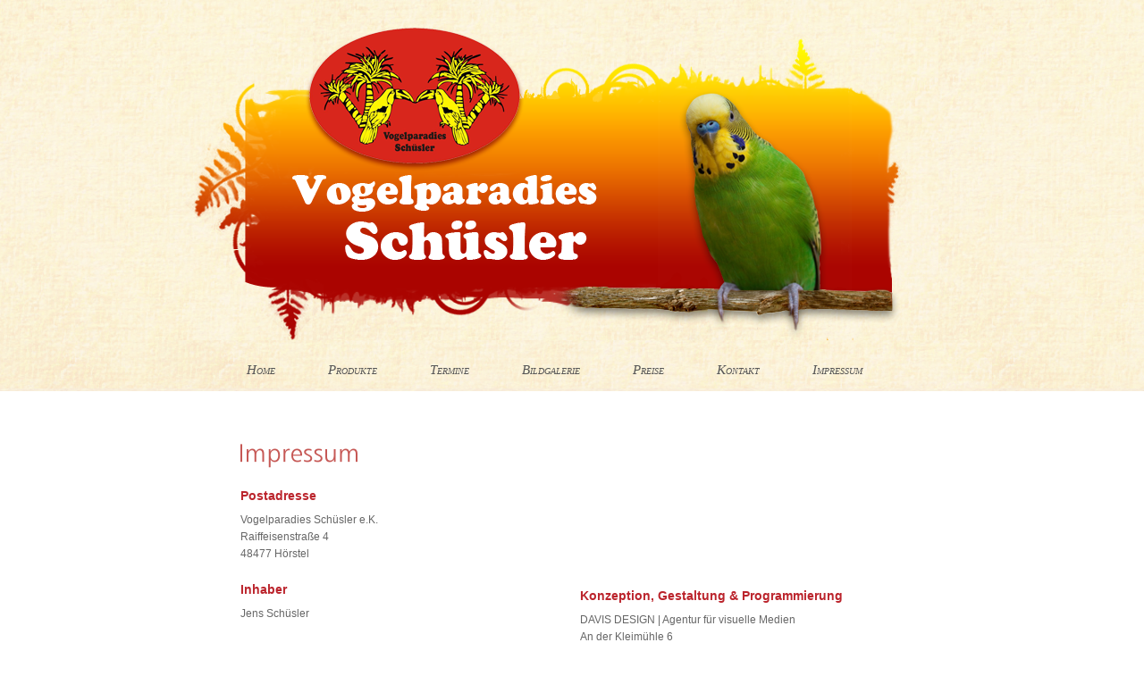

--- FILE ---
content_type: text/html
request_url: https://www.vogelparadies-schuesler.de/impressum.html
body_size: 7744
content:
<!DOCTYPE html PUBLIC "-//W3C//DTD XHTML 1.0 Strict//EN"
	"http://www.w3.org/TR/xhtml1/DTD/xhtml1-strict.dtd">

<base href="https://www.Vogelparadies-Schuesler.de" />
	<meta http-equiv="Content-Type" content="text/html; charset=utf-8" />
	<title>Impressum - Vogelparadies-Schuesler</title>
	<meta name="keywords" content="Volieren,Vogelzucht,Flugboxen,Flugk&auml;fig,Aufzuchtk&auml;fig,Zuchtwand,Trainingsk&auml;fig,Transportk&auml;fige,Futterbr&uuml;cken,Lamellen-Wandstangen,Kunstoffnistkasten,Zuchtbox mit Trennschieber,Eckboxen,Diverse Boxen,Aluminium-Volieren,Vorsatzgitter aus Edelstahl,Zuchtbox" />
	<meta name="description" content="Vogelparadies Sch&uuml;sler e.K." />
	
	<link rel="stylesheet" type="text/css" href="./files/css/main.css" media="screen" />
	<link rel="stylesheet" type="text/css" href="./files/css/content.css" media="screen" />
	<link rel="stylesheet" type="text/css" href="./files/css/default.css" media="screen" />
    <link rel="stylesheet" type="text/css" href="./files/css/wysiwyg.css" media="screen" />
       <link rel="stylesheet" type="text/css" href="./files/css/navigation.css" media="screen" />
   <link rel="stylesheet" type="text/css" href="./files/css/superfish.css" media="screen" />
     <link rel="stylesheet" type="text/css" href="./files/css/zweispalter.css" media="screen" />

<script language="JavaScript" src="js/jquery-1.3.2.min.js"></script>
<script type="text/javascript" src="js/hoverIntent.js"></script>
<script type="text/javascript" src="js/superfish.js"></script>

<script type="text/javascript">
// initialise plugins
jQuery(function(){
jQuery('ul.sf-menu').superfish();
});
</script>

<link rel="SHORTCUT ICON" href="./files/images/favicon.ico">
  

<link rel="stylesheet" type="text/css" href="index.php?a561_css" />
<script type="text/javascript" src="index.php?a561_js"></script>
<!--[if lt IE 7]><script type="text/javascript" src="index.php?a561_js-ie"></script><![endif]-->
</head>

<body class="mainPage">
	<div>
		<a name="top" id="top"></a>
	</div>

	<div id="site-content">
		<div id="column">
			
			<div id="header-impressum">   
   			</div>
                       
                        <div id="nav">
			<ul class="sf-menu"><li><a href="/">Home</a></li><li><a href="/produkte.html">Produkte</a><ul><li><a href="/produkte/volieren.html">Volieren</a></li><li><a href="/produkte/zucht--und-flugboxen-.html">Zucht- und Flugboxen </a></li><li><a href="/produkte/sonstige-produkte-brzubehoer-.html">Sonstige Produkte <br>Zubehör </a></li><li><a href="/produkte/artikel-liste.html">Artikel-Liste</a></li></ul></li><li><a href="/termine.html">Termine</a></li><li><a href="/bildgalerie.html">Bildgalerie</a></li><li><a href="/preise.html">Preise</a></li><li><a href="/kontakt.html">Kontakt</a></li><li><a href="/impressum.html">Impressum</a><ul><li><a href="/impressum/datenschutzerklaerung.html">Datenschutzerklärung</a></li></ul></li></ul> 			</div>
			
			<div id="content">

				<div id="main-content">
                                					

					<div id="main">


						<div id="main-block">
                                                                    

							<div id="main-content-block">
                                                        <div class="fullsite">
                                                        <h1><span class="soh" style="width:131px;height:32px;background-image:url(./files/soh/soh-9f296b28472757fd6ecf80c0ea00b7cd.png)">Impressum</span></h1><div class="content">

<div class="linkespalte2">
<h2>Postadresse</h2>
<p>Vogelparadies Sch&uuml;sler e.K.<br />Raiffeisenstra&szlig;e 4<br />48477 H&ouml;rstel</p>
<h2>Inhaber</h2>
<p>Jens Sch&uuml;sler</p>
<p>Tel.: 05459 1637<br />Fax: 05459 4730<br />E-Mail: <a title="kontakt@vogelparadies-schuesler.de" href="mailto:kontakt@vogelparadies-schuesler.de">kontakt@vogelparadies-schuesler.de</a></p>
<p>Ust.-Ident.-Nr.: DE 237 987 269<br />Gerichtstand: Ibbenb&uuml;ren<br />Handelsregister: Amtsgericht Steinfurt, HRA 6095</p>
</div>

<div class="rechtespalte2">
<h2></h2>
<h2></h2>
<h2></h2>
<h2></h2>
<h2></h2>
<h2></h2>
<h2></h2>
<h2></h2>
<h2></h2>
<h2></h2>
<h2></h2>
<h2></h2>
<h2></h2>
<h2></h2>
<h2></h2>
<h2></h2>
<h2>Konzeption, Gestaltung &amp; Programmierung</h2>
<p>DAVIS DESIGN | Agentur f&uuml;r visuelle Medien<br /> An der Kleim&uuml;hle 6<br /> 48477 H&ouml;rstel<br /> <br /> Mobil: 0176 820 365 72<br /> E-Mail: info@davis-design.de<br /> Web: <a href="http://www.davis-design.de/" style="border: 0px;">www.davis-design.de</a></p>
</div>

</div><br class="clear" /><br />
<!-- WYSIWYGImage 1.9 -->
<div class="wysiwygimg">
<div class="wysiwygimgtext">
<p><iframe frameborder="0" height="350" marginheight="0" marginwidth="0" scrolling="no" src="http://maps.google.de/maps?f=q&amp;source=s_q&amp;hl=de&amp;geocode=&amp;q=Raiffeisenstra%3Fe+4+48477+H%C3%B6rstel&amp;aq=&amp;sll=51.151786,10.415039&amp;sspn=0.010122,0.033023&amp;ie=UTF8&amp;hq=&amp;hnear=Raiffeisenstra%C3%9Fe+4,+H%C3%B6rstel+48477+H%C3%B6rstel,+Steinfurt,+Nordrhein-Westfalen&amp;ll=52.299661,7.579279&amp;spn=0.018371,0.063944&amp;z=14&amp;iwloc=A&amp;output=embed" width="745"></iframe><br /><small><a href="http://maps.google.de/maps?f=q&amp;source=embed&amp;hl=de&amp;geocode=&amp;q=Raiffeisenstra%3Fe+4+48477+H%C3%B6rstel&amp;aq=&amp;sll=51.151786,10.415039&amp;sspn=0.010122,0.033023&amp;ie=UTF8&amp;hq=&amp;hnear=Raiffeisenstra%C3%9Fe+4,+H%C3%B6rstel+48477+H%C3%B6rstel,+Steinfurt,+Nordrhein-Westfalen&amp;ll=52.299661,7.579279&amp;spn=0.018371,0.063944&amp;z=14&amp;iwloc=A" style="color: #0000ff; text-align: left;">Gr&ouml;&szlig;ere Kartenansicht</a></small></p>
</div>
<div class="wysiwygimgclear"></div>
</div>
<!-- end WYSIWYGImage 1.9 -->
<br class="clear" /><br />
<!-- WYSIWYGImage 1.9 -->
<div class="wysiwygimg">
<div class="wysiwygimgtext">
<h2>Haftungsausschluss:</h2>
<p>Bei direkten oder indirekten Verweisen auf fremde Webseiten  ("Hyperlinks"), die au&szlig;erhalb des Verantwortungs- und Einflussbereiches  der Autoren liegen, w&uuml;rde eine Haftungsverpflichtung ausschlie&szlig;lich in  dem Fall in Kraft treten, in dem die Autoren von den Inhalten Kenntnis  haben und es Ihnen technisch m&ouml;glich und zumutbar w&auml;re, die Nutzung im  Falle rechtswidriger Inhalte zu verhindern. Die Autoren erkl&auml;ren hiermit  ausdr&uuml;cklich, dass zum Zeitpunkt der Linksetzung keine illegalen  Inhalte auf den zu verlinkenden Seiten erkennbar waren. Auf die aktuelle  und zuk&uuml;nftige Gestaltung, die Inhalte oder die Urheberschaft der  gelinkten&nbsp; bzw. verkn&uuml;pften Seiten haben die Autoren keinerlei Einfluss.  Deshalb distanzieren sie sich ausdr&uuml;cklich von allen Inhalten aller  gelinkten/verkn&uuml;pften Seiten, die nach der Linksetzung ver&auml;ndert wurden.  Diese Feststellung gilt f&uuml;r alle innerhalb des eigenen  Internetangebotes gesetzten Links und Verweise sowie f&uuml;r Fremdeintr&auml;ge  in den von den Autoren eingerichteten G&auml;steb&uuml;chern, Diskussionsforen und  Mailinglisten. F&uuml;r illegale, fehlerhafte oder unvollst&auml;ndige Inhalte  und insbesondere f&uuml;r Sch&auml;den, die aus Nutzung oder Nichtnutzung  solcherart dargebotener Informationen entstehen, haftet allein der  Anbieter der Seite, auf welche verwiesen wird; nicht derjenige, der &uuml;ber  Links auf die jeweilige Ver&ouml;ffentlichung lediglich verweist.</p>
</div>
<div class="wysiwygimgclear"></div>
</div>
<!-- end WYSIWYGImage 1.9 -->
</div>

                                                       
                                       					
								
							</div>
						</div>
					</div>
					<br class="clear" />
				</div>
			</div>

			<div id="footer"></div>
				
				<br class="clear" />
			
		</div>
	</div>
</body>
</html>




--- FILE ---
content_type: text/html
request_url: https://www.vogelparadies-schuesler.de/js/jquery-1.3.2.min.js
body_size: 9348
content:
<!DOCTYPE html PUBLIC "-//W3C//DTD XHTML 1.0 Strict//EN"
	"http://www.w3.org/TR/xhtml1/DTD/xhtml1-strict.dtd">

<html xmlns="http://www.w3.org/1999/xhtml" xml:lang="de" lang="de">
<head>
	<base href="https://www.Vogelparadies-Schuesler.de" />
	<meta http-equiv="Content-Type" content="text/html; charset=utf-8" />
	<title>Home - Vogelparadies-Schuesler</title>
	<meta name="keywords" content="Volieren,Vogelzucht,Flugboxen,Flugk&auml;fig,Aufzuchtk&auml;fig,Zuchtwand,Trainingsk&auml;fig,Transportk&auml;fige,Futterbr&uuml;cken,Lamellen-Wandstangen,Kunstoffnistkasten,Zuchtbox mit Trennschieber,Eckboxen,Diverse Boxen,Aluminium-Volieren,Vorsatzgitter aus Edelstahl" />
	<meta name="description" content="Vogelparadies Sch&uuml;sler e.K." />

	<link rel="stylesheet" type="text/css" href="./files/css/main.css" media="screen" />
	<link rel="stylesheet" type="text/css" href="./files/css/navigation.css" media="screen" />
	<link rel="stylesheet" type="text/css" href="./files/css/content.css" media="screen" />
	<link rel="stylesheet" type="text/css" href="./files/css/default.css" media="screen" />
    <link rel="stylesheet" type="text/css" href="./files/css/wysiwyg.css" media="screen" />
      <link rel="stylesheet" type="text/css" href="./files/css/superfish.css" media="screen" />
     <link rel="stylesheet" type="text/css" href="./files/css/zweispalter.css" media="screen" />

<script language="JavaScript" src="../files/js/jquery-1.6.1.min.js"></script>
<script type="text/javascript" src="../files/js/hoverIntent.js"></script>
<script type="text/javascript" src="../files/js/superfish.js"></script>
<script type="text/javascript" src="../files/js/floating-1.7.js"></script>

<script type="text/javascript">
// initialise plugins
jQuery(function(){
jQuery('ul.sf-menu').superfish();
});
</script>
       

	<link rel="SHORTCUT ICON" href="./files/images/favicon.ico">


<link rel="stylesheet" type="text/css" href="index.php?a561_css" />
<script type="text/javascript" src="index.php?a561_js"></script>
<!--[if lt IE 7]><script type="text/javascript" src="index.php?a561_js-ie"></script><![endif]-->
</head>

<body class="mainPage">
	<div>
		<a name="top" id="top"></a>
	</div>

	<div id="site-content">
		<div id="column">
			
			<div id="header-start">
	               </div>     
						
                        <div id="nav">
			<ul class="sf-menu"><li><a href="/">Home</a></li><li><a href="/produkte.html">Produkte</a><ul><li><a href="/produkte/volieren.html">Volieren</a></li><li><a href="/produkte/zucht--und-flugboxen-.html">Zucht- und Flugboxen </a></li><li><a href="/produkte/sonstige-produkte-brzubehoer-.html">Sonstige Produkte <br>Zubehör </a></li><li><a href="/produkte/artikel-liste.html">Artikel-Liste</a></li></ul></li><li><a href="/termine.html">Termine</a></li><li><a href="/bildgalerie.html">Bildgalerie</a></li><li><a href="/preise.html">Preise</a></li><li><a href="/kontakt.html">Kontakt</a></li><li><a href="/impressum.html">Impressum</a><ul><li><a href="/impressum/datenschutzerklaerung.html">Datenschutzerklärung</a></li></ul></li></ul> 			</div>
			
			<div id="content">

				<div id="main-content">
                                					

					<div id="main">
                    
                   <!--<div id="floatdiv" style="position:absolute; top:0px; left: 0%; margin-left: -120px; padding-top:42px; z-index:100">  
					<a href="http://vogelparadies-schuesler.de/index.php?article_id=11"><img src="../files/Banner_160x600_A.jpg" border="0" /></a>
					</div>  -->
  
					<script type="text/javascript">  
                        floatingMenu.add('floatdiv',  
                            {   
                                targetRight: 10,  
                                targetTop: 10,  
                    
                               //centerX: true,  
                               //centerY: true,  
                    
                                snap: false  
                            });  
                    </script> 


						<div id="main-block">
                                                                    

							<div id="main-content-block">
                                                        <div class="zweispalter1">
                                                        <h1><span class="soh" style="width:477px;height:32px;background-image:url(./files/soh/soh-1095a0dbd367185230c1e3e3ebb7ecb0.png)">Volieren &amp; Vogelzucht- und Flugboxen</span></h1>
<!-- WYSIWYGImage 1.9 -->
<div class="wysiwygimg">
<div class="wysiwygimgtext">
<p>Seit 1985 befasst sich das Vogelparadies Sch&uuml;sler mit der Herstellung von Volieren und Vogelzucht- und -Flugboxen f&uuml;r den gewerblichen und privaten Bedarf. Jahrzehntelange Erfahrung spiegeln sich in unseren Produkten wieder.</p>
<p>Alle verwendeten Materialien sind langj&auml;hrig getestet und zeichnen sich durch extreme Haltbarkeit aus.</p>
</div>
<div class="wysiwygimgclear"></div>
</div>
<!-- end WYSIWYGImage 1.9 -->
<br class="clear" /><div class="content">

<div class="linkespalte">
<p><img alt="Vogelparadies Sch&uuml;sler" height="137" src="index.php?rex_resize=230w__137h__fotofirma.jpg" title="Vogelparadies Sch&uuml;sler" width="230" /></p>
</div>

<div class="rechtespalte">
<p><img height="137" src="./files/01.jpg" width="230" /></p>
</div>

</div><br class="clear" /><br /><br class="clear" /><br />
<!-- WYSIWYGImage 1.9 -->
<div class="wysiwygimg">
<div class="wysiwygimgtext">
<p>Werte wie Qualit&auml;tsbewusstsein und die Liebe zum Tier sind die Motivation&nbsp; zur Entwicklung einer innovativen und tiergerechten Produktpalette, gekennzeichnet durch beeindruckende Detaill&ouml;sungen und intelligentes, artgerechtes Design. Besondere Sorgfalt wird auf die Ausstattungsdetails gelegt.</p>
<p>Neben den Standardausf&uuml;hrungen fertigen wir selbstverst&auml;ndlich auch nach pers&ouml;nlichen W&uuml;nschen und Vorstellungen.</p>
</div>
<div class="wysiwygimgclear"></div>
</div>
<!-- end WYSIWYGImage 1.9 -->
<br class="clear" /><br /><div class="content">

<div class="linkespalte">
<p><img height="137" src="./files/03.jpg" width="230" /></p>
</div>

<div class="rechtespalte">
<p><img height="137" src="./files/02.jpg" width="230" /></p>
</div>

</div><br class="clear" /><br />
<!-- WYSIWYGImage 1.9 -->
<div class="wysiwygimg">
<div class="wysiwygimgtext">
<p>Als erster und f&uuml;hrender Hersteller bieten wir alle Boxensysteme auch als Endlosboxen an, d. h., die Anlage kann unbegrenzt erweitert werden.</p>
<p>Das umfangreiche und auf unsere Sortimentspalette abgestimmte Zubeh&ouml;r rundet unser&nbsp; Produktangebot ab.</p>
</div>
<div class="wysiwygimgclear"></div>
</div>
<!-- end WYSIWYGImage 1.9 -->
<br class="clear" /><br /><div class="content">

<div class="linkespalte">
<p><img height="137" src="./files/04.jpg" width="230" /></p>
</div>

<div class="rechtespalte">
<p><img height="137" src="./files/05.jpg" width="230" /></p>
</div>

</div><div class="content">

<div class="linkespalte">
<p><img height="137" src="./files/06.jpg" width="230" /></p>
</div>

<div class="rechtespalte">
<p><img height="137" src="./files/07.jpg" width="230" /></p>
</div>

</div><br class="clear" /><br /><br class="clear" /><br /><br class="clear" /><br /><br /><br /><h2>→Zur schnelleren Übersicht haben wir unseren Katalog für Sie in der Bildgalerie zur Verfügung gestellt←</h2><br class="clear" /><br /><h1><span class="soh" style="width:397px;height:32px;background-image:url(./files/soh/soh-17ceda0626f46acd5404140dd7cd6ddd.png)">NEUHEITEN 2024 bei Nistk&auml;sten</span></h1><br class="clear" /><br /><br class="clear" /><br /><a class="500h" rel="lightbox[lb859562]" href="./files/3102_3103_preis.jpg" title="3102_3103"><img src="./index.php?rex_resize=400w__3102_3103_preis.jpg" alt="3102_3103" /></a>
<h2><span class="soh" style="width:497px;height:32px;background-image:url(./files/soh/soh-580acdda116a6a477b6d4c46ecec5c3d.png)">Ein weiteres Modell f&uuml;r die Innenvoliere!</span></h2><a class="500h" rel="lightbox[lb835216]" href="./files/3102_3103_preis__2_.jpg" title="3102_3103_2"><img src="./index.php?rex_resize=400w__3102_3103_preis__2_.jpg" alt="3102_3103_2" /></a>
                                                        </div>

                                                       	<div class="zweispalter2">
                                                        <h1>Anschrift</h1>
<!-- WYSIWYGImage 1.9 -->
<div class="wysiwygimg">
<div class="wysiwygimgtext">
<p><em><strong>Vogelparadies Sch&uuml;sler e.K.</strong></em><br /><em>Raiffeisenstra&szlig;e 4</em><br /><em>D-48477 H&ouml;rstel</em><br /><br /><em>Inhaber: Jens Sch&uuml;sler</em><br /><em>Telefon: (05459) 1637 </em><br /><em>Fax: (05459) 4730</em></p>
<p><em>Montag - Freitag<em> </em><br /><em>07.30 - 11.45 h </em></em></p>
<p><em><em>Montag, Dienstag,&nbsp;Donnerstag, Freitag&nbsp;</em><br /><em><em>13.30- 18.00 h</em></em></em></p>
<p><em><em><em></em></em>Samstag 7.30 - 12.00 h</em></p>
<p><em><br /></em><br /><br /><em>kontakt@vogelparadies-schuesler.de&nbsp; </em></p>
</div>
<div class="wysiwygimgclear"></div>
</div>
<!-- end WYSIWYGImage 1.9 -->
                                                        </div>
                                       					
								
							</div>
						</div>
					</div>
					<br class="clear" />
				</div>
			</div>

			<div id="footer"></div>
				
				<br class="clear" />
			
		</div>
	</div>
</body>
</html>


--- FILE ---
content_type: text/html
request_url: https://www.vogelparadies-schuesler.de/js/hoverIntent.js
body_size: 9348
content:
<!DOCTYPE html PUBLIC "-//W3C//DTD XHTML 1.0 Strict//EN"
	"http://www.w3.org/TR/xhtml1/DTD/xhtml1-strict.dtd">

<html xmlns="http://www.w3.org/1999/xhtml" xml:lang="de" lang="de">
<head>
	<base href="https://www.Vogelparadies-Schuesler.de" />
	<meta http-equiv="Content-Type" content="text/html; charset=utf-8" />
	<title>Home - Vogelparadies-Schuesler</title>
	<meta name="keywords" content="Volieren,Vogelzucht,Flugboxen,Flugk&auml;fig,Aufzuchtk&auml;fig,Zuchtwand,Trainingsk&auml;fig,Transportk&auml;fige,Futterbr&uuml;cken,Lamellen-Wandstangen,Kunstoffnistkasten,Zuchtbox mit Trennschieber,Eckboxen,Diverse Boxen,Aluminium-Volieren,Vorsatzgitter aus Edelstahl" />
	<meta name="description" content="Vogelparadies Sch&uuml;sler e.K." />

	<link rel="stylesheet" type="text/css" href="./files/css/main.css" media="screen" />
	<link rel="stylesheet" type="text/css" href="./files/css/navigation.css" media="screen" />
	<link rel="stylesheet" type="text/css" href="./files/css/content.css" media="screen" />
	<link rel="stylesheet" type="text/css" href="./files/css/default.css" media="screen" />
    <link rel="stylesheet" type="text/css" href="./files/css/wysiwyg.css" media="screen" />
      <link rel="stylesheet" type="text/css" href="./files/css/superfish.css" media="screen" />
     <link rel="stylesheet" type="text/css" href="./files/css/zweispalter.css" media="screen" />

<script language="JavaScript" src="../files/js/jquery-1.6.1.min.js"></script>
<script type="text/javascript" src="../files/js/hoverIntent.js"></script>
<script type="text/javascript" src="../files/js/superfish.js"></script>
<script type="text/javascript" src="../files/js/floating-1.7.js"></script>

<script type="text/javascript">
// initialise plugins
jQuery(function(){
jQuery('ul.sf-menu').superfish();
});
</script>
       

	<link rel="SHORTCUT ICON" href="./files/images/favicon.ico">


<link rel="stylesheet" type="text/css" href="index.php?a561_css" />
<script type="text/javascript" src="index.php?a561_js"></script>
<!--[if lt IE 7]><script type="text/javascript" src="index.php?a561_js-ie"></script><![endif]-->
</head>

<body class="mainPage">
	<div>
		<a name="top" id="top"></a>
	</div>

	<div id="site-content">
		<div id="column">
			
			<div id="header-start">
	               </div>     
						
                        <div id="nav">
			<ul class="sf-menu"><li><a href="/">Home</a></li><li><a href="/produkte.html">Produkte</a><ul><li><a href="/produkte/volieren.html">Volieren</a></li><li><a href="/produkte/zucht--und-flugboxen-.html">Zucht- und Flugboxen </a></li><li><a href="/produkte/sonstige-produkte-brzubehoer-.html">Sonstige Produkte <br>Zubehör </a></li><li><a href="/produkte/artikel-liste.html">Artikel-Liste</a></li></ul></li><li><a href="/termine.html">Termine</a></li><li><a href="/bildgalerie.html">Bildgalerie</a></li><li><a href="/preise.html">Preise</a></li><li><a href="/kontakt.html">Kontakt</a></li><li><a href="/impressum.html">Impressum</a><ul><li><a href="/impressum/datenschutzerklaerung.html">Datenschutzerklärung</a></li></ul></li></ul> 			</div>
			
			<div id="content">

				<div id="main-content">
                                					

					<div id="main">
                    
                   <!--<div id="floatdiv" style="position:absolute; top:0px; left: 0%; margin-left: -120px; padding-top:42px; z-index:100">  
					<a href="http://vogelparadies-schuesler.de/index.php?article_id=11"><img src="../files/Banner_160x600_A.jpg" border="0" /></a>
					</div>  -->
  
					<script type="text/javascript">  
                        floatingMenu.add('floatdiv',  
                            {   
                                targetRight: 10,  
                                targetTop: 10,  
                    
                               //centerX: true,  
                               //centerY: true,  
                    
                                snap: false  
                            });  
                    </script> 


						<div id="main-block">
                                                                    

							<div id="main-content-block">
                                                        <div class="zweispalter1">
                                                        <h1><span class="soh" style="width:477px;height:32px;background-image:url(./files/soh/soh-1095a0dbd367185230c1e3e3ebb7ecb0.png)">Volieren &amp; Vogelzucht- und Flugboxen</span></h1>
<!-- WYSIWYGImage 1.9 -->
<div class="wysiwygimg">
<div class="wysiwygimgtext">
<p>Seit 1985 befasst sich das Vogelparadies Sch&uuml;sler mit der Herstellung von Volieren und Vogelzucht- und -Flugboxen f&uuml;r den gewerblichen und privaten Bedarf. Jahrzehntelange Erfahrung spiegeln sich in unseren Produkten wieder.</p>
<p>Alle verwendeten Materialien sind langj&auml;hrig getestet und zeichnen sich durch extreme Haltbarkeit aus.</p>
</div>
<div class="wysiwygimgclear"></div>
</div>
<!-- end WYSIWYGImage 1.9 -->
<br class="clear" /><div class="content">

<div class="linkespalte">
<p><img alt="Vogelparadies Sch&uuml;sler" height="137" src="index.php?rex_resize=230w__137h__fotofirma.jpg" title="Vogelparadies Sch&uuml;sler" width="230" /></p>
</div>

<div class="rechtespalte">
<p><img height="137" src="./files/01.jpg" width="230" /></p>
</div>

</div><br class="clear" /><br /><br class="clear" /><br />
<!-- WYSIWYGImage 1.9 -->
<div class="wysiwygimg">
<div class="wysiwygimgtext">
<p>Werte wie Qualit&auml;tsbewusstsein und die Liebe zum Tier sind die Motivation&nbsp; zur Entwicklung einer innovativen und tiergerechten Produktpalette, gekennzeichnet durch beeindruckende Detaill&ouml;sungen und intelligentes, artgerechtes Design. Besondere Sorgfalt wird auf die Ausstattungsdetails gelegt.</p>
<p>Neben den Standardausf&uuml;hrungen fertigen wir selbstverst&auml;ndlich auch nach pers&ouml;nlichen W&uuml;nschen und Vorstellungen.</p>
</div>
<div class="wysiwygimgclear"></div>
</div>
<!-- end WYSIWYGImage 1.9 -->
<br class="clear" /><br /><div class="content">

<div class="linkespalte">
<p><img height="137" src="./files/03.jpg" width="230" /></p>
</div>

<div class="rechtespalte">
<p><img height="137" src="./files/02.jpg" width="230" /></p>
</div>

</div><br class="clear" /><br />
<!-- WYSIWYGImage 1.9 -->
<div class="wysiwygimg">
<div class="wysiwygimgtext">
<p>Als erster und f&uuml;hrender Hersteller bieten wir alle Boxensysteme auch als Endlosboxen an, d. h., die Anlage kann unbegrenzt erweitert werden.</p>
<p>Das umfangreiche und auf unsere Sortimentspalette abgestimmte Zubeh&ouml;r rundet unser&nbsp; Produktangebot ab.</p>
</div>
<div class="wysiwygimgclear"></div>
</div>
<!-- end WYSIWYGImage 1.9 -->
<br class="clear" /><br /><div class="content">

<div class="linkespalte">
<p><img height="137" src="./files/04.jpg" width="230" /></p>
</div>

<div class="rechtespalte">
<p><img height="137" src="./files/05.jpg" width="230" /></p>
</div>

</div><div class="content">

<div class="linkespalte">
<p><img height="137" src="./files/06.jpg" width="230" /></p>
</div>

<div class="rechtespalte">
<p><img height="137" src="./files/07.jpg" width="230" /></p>
</div>

</div><br class="clear" /><br /><br class="clear" /><br /><br class="clear" /><br /><br /><br /><h2>→Zur schnelleren Übersicht haben wir unseren Katalog für Sie in der Bildgalerie zur Verfügung gestellt←</h2><br class="clear" /><br /><h1><span class="soh" style="width:397px;height:32px;background-image:url(./files/soh/soh-17ceda0626f46acd5404140dd7cd6ddd.png)">NEUHEITEN 2024 bei Nistk&auml;sten</span></h1><br class="clear" /><br /><br class="clear" /><br /><a class="500h" rel="lightbox[lb756821]" href="./files/3102_3103_preis.jpg" title="3102_3103"><img src="./index.php?rex_resize=400w__3102_3103_preis.jpg" alt="3102_3103" /></a>
<h2><span class="soh" style="width:497px;height:32px;background-image:url(./files/soh/soh-580acdda116a6a477b6d4c46ecec5c3d.png)">Ein weiteres Modell f&uuml;r die Innenvoliere!</span></h2><a class="500h" rel="lightbox[lb467133]" href="./files/3102_3103_preis__2_.jpg" title="3102_3103_2"><img src="./index.php?rex_resize=400w__3102_3103_preis__2_.jpg" alt="3102_3103_2" /></a>
                                                        </div>

                                                       	<div class="zweispalter2">
                                                        <h1>Anschrift</h1>
<!-- WYSIWYGImage 1.9 -->
<div class="wysiwygimg">
<div class="wysiwygimgtext">
<p><em><strong>Vogelparadies Sch&uuml;sler e.K.</strong></em><br /><em>Raiffeisenstra&szlig;e 4</em><br /><em>D-48477 H&ouml;rstel</em><br /><br /><em>Inhaber: Jens Sch&uuml;sler</em><br /><em>Telefon: (05459) 1637 </em><br /><em>Fax: (05459) 4730</em></p>
<p><em>Montag - Freitag<em> </em><br /><em>07.30 - 11.45 h </em></em></p>
<p><em><em>Montag, Dienstag,&nbsp;Donnerstag, Freitag&nbsp;</em><br /><em><em>13.30- 18.00 h</em></em></em></p>
<p><em><em><em></em></em>Samstag 7.30 - 12.00 h</em></p>
<p><em><br /></em><br /><br /><em>kontakt@vogelparadies-schuesler.de&nbsp; </em></p>
</div>
<div class="wysiwygimgclear"></div>
</div>
<!-- end WYSIWYGImage 1.9 -->
                                                        </div>
                                       					
								
							</div>
						</div>
					</div>
					<br class="clear" />
				</div>
			</div>

			<div id="footer"></div>
				
				<br class="clear" />
			
		</div>
	</div>
</body>
</html>


--- FILE ---
content_type: text/html
request_url: https://www.vogelparadies-schuesler.de/js/superfish.js
body_size: 9348
content:
<!DOCTYPE html PUBLIC "-//W3C//DTD XHTML 1.0 Strict//EN"
	"http://www.w3.org/TR/xhtml1/DTD/xhtml1-strict.dtd">

<html xmlns="http://www.w3.org/1999/xhtml" xml:lang="de" lang="de">
<head>
	<base href="https://www.Vogelparadies-Schuesler.de" />
	<meta http-equiv="Content-Type" content="text/html; charset=utf-8" />
	<title>Home - Vogelparadies-Schuesler</title>
	<meta name="keywords" content="Volieren,Vogelzucht,Flugboxen,Flugk&auml;fig,Aufzuchtk&auml;fig,Zuchtwand,Trainingsk&auml;fig,Transportk&auml;fige,Futterbr&uuml;cken,Lamellen-Wandstangen,Kunstoffnistkasten,Zuchtbox mit Trennschieber,Eckboxen,Diverse Boxen,Aluminium-Volieren,Vorsatzgitter aus Edelstahl" />
	<meta name="description" content="Vogelparadies Sch&uuml;sler e.K." />

	<link rel="stylesheet" type="text/css" href="./files/css/main.css" media="screen" />
	<link rel="stylesheet" type="text/css" href="./files/css/navigation.css" media="screen" />
	<link rel="stylesheet" type="text/css" href="./files/css/content.css" media="screen" />
	<link rel="stylesheet" type="text/css" href="./files/css/default.css" media="screen" />
    <link rel="stylesheet" type="text/css" href="./files/css/wysiwyg.css" media="screen" />
      <link rel="stylesheet" type="text/css" href="./files/css/superfish.css" media="screen" />
     <link rel="stylesheet" type="text/css" href="./files/css/zweispalter.css" media="screen" />

<script language="JavaScript" src="../files/js/jquery-1.6.1.min.js"></script>
<script type="text/javascript" src="../files/js/hoverIntent.js"></script>
<script type="text/javascript" src="../files/js/superfish.js"></script>
<script type="text/javascript" src="../files/js/floating-1.7.js"></script>

<script type="text/javascript">
// initialise plugins
jQuery(function(){
jQuery('ul.sf-menu').superfish();
});
</script>
       

	<link rel="SHORTCUT ICON" href="./files/images/favicon.ico">


<link rel="stylesheet" type="text/css" href="index.php?a561_css" />
<script type="text/javascript" src="index.php?a561_js"></script>
<!--[if lt IE 7]><script type="text/javascript" src="index.php?a561_js-ie"></script><![endif]-->
</head>

<body class="mainPage">
	<div>
		<a name="top" id="top"></a>
	</div>

	<div id="site-content">
		<div id="column">
			
			<div id="header-start">
	               </div>     
						
                        <div id="nav">
			<ul class="sf-menu"><li><a href="/">Home</a></li><li><a href="/produkte.html">Produkte</a><ul><li><a href="/produkte/volieren.html">Volieren</a></li><li><a href="/produkte/zucht--und-flugboxen-.html">Zucht- und Flugboxen </a></li><li><a href="/produkte/sonstige-produkte-brzubehoer-.html">Sonstige Produkte <br>Zubehör </a></li><li><a href="/produkte/artikel-liste.html">Artikel-Liste</a></li></ul></li><li><a href="/termine.html">Termine</a></li><li><a href="/bildgalerie.html">Bildgalerie</a></li><li><a href="/preise.html">Preise</a></li><li><a href="/kontakt.html">Kontakt</a></li><li><a href="/impressum.html">Impressum</a><ul><li><a href="/impressum/datenschutzerklaerung.html">Datenschutzerklärung</a></li></ul></li></ul> 			</div>
			
			<div id="content">

				<div id="main-content">
                                					

					<div id="main">
                    
                   <!--<div id="floatdiv" style="position:absolute; top:0px; left: 0%; margin-left: -120px; padding-top:42px; z-index:100">  
					<a href="http://vogelparadies-schuesler.de/index.php?article_id=11"><img src="../files/Banner_160x600_A.jpg" border="0" /></a>
					</div>  -->
  
					<script type="text/javascript">  
                        floatingMenu.add('floatdiv',  
                            {   
                                targetRight: 10,  
                                targetTop: 10,  
                    
                               //centerX: true,  
                               //centerY: true,  
                    
                                snap: false  
                            });  
                    </script> 


						<div id="main-block">
                                                                    

							<div id="main-content-block">
                                                        <div class="zweispalter1">
                                                        <h1><span class="soh" style="width:477px;height:32px;background-image:url(./files/soh/soh-1095a0dbd367185230c1e3e3ebb7ecb0.png)">Volieren &amp; Vogelzucht- und Flugboxen</span></h1>
<!-- WYSIWYGImage 1.9 -->
<div class="wysiwygimg">
<div class="wysiwygimgtext">
<p>Seit 1985 befasst sich das Vogelparadies Sch&uuml;sler mit der Herstellung von Volieren und Vogelzucht- und -Flugboxen f&uuml;r den gewerblichen und privaten Bedarf. Jahrzehntelange Erfahrung spiegeln sich in unseren Produkten wieder.</p>
<p>Alle verwendeten Materialien sind langj&auml;hrig getestet und zeichnen sich durch extreme Haltbarkeit aus.</p>
</div>
<div class="wysiwygimgclear"></div>
</div>
<!-- end WYSIWYGImage 1.9 -->
<br class="clear" /><div class="content">

<div class="linkespalte">
<p><img alt="Vogelparadies Sch&uuml;sler" height="137" src="index.php?rex_resize=230w__137h__fotofirma.jpg" title="Vogelparadies Sch&uuml;sler" width="230" /></p>
</div>

<div class="rechtespalte">
<p><img height="137" src="./files/01.jpg" width="230" /></p>
</div>

</div><br class="clear" /><br /><br class="clear" /><br />
<!-- WYSIWYGImage 1.9 -->
<div class="wysiwygimg">
<div class="wysiwygimgtext">
<p>Werte wie Qualit&auml;tsbewusstsein und die Liebe zum Tier sind die Motivation&nbsp; zur Entwicklung einer innovativen und tiergerechten Produktpalette, gekennzeichnet durch beeindruckende Detaill&ouml;sungen und intelligentes, artgerechtes Design. Besondere Sorgfalt wird auf die Ausstattungsdetails gelegt.</p>
<p>Neben den Standardausf&uuml;hrungen fertigen wir selbstverst&auml;ndlich auch nach pers&ouml;nlichen W&uuml;nschen und Vorstellungen.</p>
</div>
<div class="wysiwygimgclear"></div>
</div>
<!-- end WYSIWYGImage 1.9 -->
<br class="clear" /><br /><div class="content">

<div class="linkespalte">
<p><img height="137" src="./files/03.jpg" width="230" /></p>
</div>

<div class="rechtespalte">
<p><img height="137" src="./files/02.jpg" width="230" /></p>
</div>

</div><br class="clear" /><br />
<!-- WYSIWYGImage 1.9 -->
<div class="wysiwygimg">
<div class="wysiwygimgtext">
<p>Als erster und f&uuml;hrender Hersteller bieten wir alle Boxensysteme auch als Endlosboxen an, d. h., die Anlage kann unbegrenzt erweitert werden.</p>
<p>Das umfangreiche und auf unsere Sortimentspalette abgestimmte Zubeh&ouml;r rundet unser&nbsp; Produktangebot ab.</p>
</div>
<div class="wysiwygimgclear"></div>
</div>
<!-- end WYSIWYGImage 1.9 -->
<br class="clear" /><br /><div class="content">

<div class="linkespalte">
<p><img height="137" src="./files/04.jpg" width="230" /></p>
</div>

<div class="rechtespalte">
<p><img height="137" src="./files/05.jpg" width="230" /></p>
</div>

</div><div class="content">

<div class="linkespalte">
<p><img height="137" src="./files/06.jpg" width="230" /></p>
</div>

<div class="rechtespalte">
<p><img height="137" src="./files/07.jpg" width="230" /></p>
</div>

</div><br class="clear" /><br /><br class="clear" /><br /><br class="clear" /><br /><br /><br /><h2>→Zur schnelleren Übersicht haben wir unseren Katalog für Sie in der Bildgalerie zur Verfügung gestellt←</h2><br class="clear" /><br /><h1><span class="soh" style="width:397px;height:32px;background-image:url(./files/soh/soh-17ceda0626f46acd5404140dd7cd6ddd.png)">NEUHEITEN 2024 bei Nistk&auml;sten</span></h1><br class="clear" /><br /><br class="clear" /><br /><a class="500h" rel="lightbox[lb224712]" href="./files/3102_3103_preis.jpg" title="3102_3103"><img src="./index.php?rex_resize=400w__3102_3103_preis.jpg" alt="3102_3103" /></a>
<h2><span class="soh" style="width:497px;height:32px;background-image:url(./files/soh/soh-580acdda116a6a477b6d4c46ecec5c3d.png)">Ein weiteres Modell f&uuml;r die Innenvoliere!</span></h2><a class="500h" rel="lightbox[lb824504]" href="./files/3102_3103_preis__2_.jpg" title="3102_3103_2"><img src="./index.php?rex_resize=400w__3102_3103_preis__2_.jpg" alt="3102_3103_2" /></a>
                                                        </div>

                                                       	<div class="zweispalter2">
                                                        <h1>Anschrift</h1>
<!-- WYSIWYGImage 1.9 -->
<div class="wysiwygimg">
<div class="wysiwygimgtext">
<p><em><strong>Vogelparadies Sch&uuml;sler e.K.</strong></em><br /><em>Raiffeisenstra&szlig;e 4</em><br /><em>D-48477 H&ouml;rstel</em><br /><br /><em>Inhaber: Jens Sch&uuml;sler</em><br /><em>Telefon: (05459) 1637 </em><br /><em>Fax: (05459) 4730</em></p>
<p><em>Montag - Freitag<em> </em><br /><em>07.30 - 11.45 h </em></em></p>
<p><em><em>Montag, Dienstag,&nbsp;Donnerstag, Freitag&nbsp;</em><br /><em><em>13.30- 18.00 h</em></em></em></p>
<p><em><em><em></em></em>Samstag 7.30 - 12.00 h</em></p>
<p><em><br /></em><br /><br /><em>kontakt@vogelparadies-schuesler.de&nbsp; </em></p>
</div>
<div class="wysiwygimgclear"></div>
</div>
<!-- end WYSIWYGImage 1.9 -->
                                                        </div>
                                       					
								
							</div>
						</div>
					</div>
					<br class="clear" />
				</div>
			</div>

			<div id="footer"></div>
				
				<br class="clear" />
			
		</div>
	</div>
</body>
</html>


--- FILE ---
content_type: text/css
request_url: https://www.vogelparadies-schuesler.de/files/css/main.css
body_size: 7361
content:
/* ### undo #################################################################### */

:link,:visited { text-decoration:none; }
ul,ol { list-style:none }
h1,h2,h3,h4,h5,h6,pre,code { font-size:1em; font-weight:normal; }
ul,ol,li,h1,h2,h3,h4,h5,h6,pre,form,body,html,p,blockquote,fieldset,input, dl, dt, dd { margin:0; padding:0 }
img, a img,:link img,:visited img, fieldset { border:none }
img { margin:0; padding:0; vertical-align:bottom; }
address { font-style:normal }

table {	border:none; padding:0px; margin:0px; border-spacing:0px; font-size:1em;}
tr { border:none; padding:0px; margin:0px; }
td { border:none; padding:0px; margin:0px; vertical-align:top; border-spacing:0px; }


legend { display:none; }

div, p, li, a {background-repeat:no-repeat; }

/* ### reset some basic style ################################################### */

dl			{margin: 0 0 0 0;}
dl dt		{margin: 0 0 0 0;}
dl dd+dt	{margin-top: 0;}
dl dd		{margin: 0 0 0 0;}

ol			{list-style: none;}
ol li		{margin: 0 0 0 0;}
ol li ol	{margin: 0 0 0 0;}
ol li ul	{margin: 0 0 0 0;}

p			{margin-bottom: 0em;}

ul			{list-style: none;}
ul li		{margin: 0 0 0 0;}
ul li ul	{margin: 0 0 0 0; list-style: none;}
ul li ol	{margin: 0 0 0 0;}

pre			{font-size:1.2em; }

a:hover { text-decoration:none; }

/* ### HTML ###################################################################### */
html {
	min-height: 99%;
	margin-bottom: 1px;
}

/* ### BODY ###################################################################### */
body {
	color: #fff;
	font-family:"Lucida Grande", verdana, arial, helvetica, sans-serif;
	font-size: x-small;
	background:#ffffff;
	background-image:url(../images/bg-website.gif);
	background-repeat:repeat-x;
	}

/* \*/ * html body { text-align:center; font-size: xx-small; } /* *//* IE 5.5 Hack */

.clearer {
	display:block;
	clear:both;
	line-height:0;
	height:1px;
	font-size:0;
	visibility:hidden;
}

.clear {
	clear:both;
}

.floatLeft { float:left; }
.floatRight { float:right; }

.warning { color:#f00; background: inherit; }

/* ### Website Content ############################################################ */

#site-content {
    background-image:none;
	position:relative;
	display:block;
	margin:0 auto;
	padding:0;
	height:100%;
	width:933px;
}



/* ### Header ##################################################################### */



#header-start {
	background-image:url(../images/header-start.png);
	background-repeat:no-repeat;
	position:relative;
	margin:0;
	height:381px;
	z-index:2;
}

#header-produkte {
	background-image:url(../images/header-produkte.png);
	background-repeat:no-repeat;
	position:relative;
	margin:0;
	height:381px;
	z-index:2;
}

#header-veranstaltungen {
	background-image:url(../images/header-veranstaltungen.png);
	background-repeat:no-repeat;
	position:relative;
	margin:0;
	height:381px;
	z-index:2;
}

#header-galerie {
	background-image:url(../images/header-galerie.png);
	background-repeat:no-repeat;
	position:relative;
	margin:0;
	height:381px;
	z-index:2;
}

#header-kontakt {
	background-image:url(../images/header-kontakt.png);
	background-repeat:no-repeat;
	position:relative;
	margin:0;
	height:381px;
	z-index:2;
}

#header-impressum {
	background-image:url(../images/header-impressum.png);
	background-repeat:no-repeat;
	position:relative;
	margin:0;
	height:381px;
	z-index:2;
}



	

/* ### Slideshow ##################################################################### */


#slideshow {
	width:839px;
	padding-left:73px;
	padding-top:42px;
	position:relative;
    height:301px;
	float:left;
	}
	
#slideshow img {
    position:absolute;
	z-index:8;
    opacity:0.0;
}

#slideshow img.active {
    z-index:10;
    opacity:1.0;
}

#slideshow img.last-active {
    z-index:9;
}

fieldset, a img { border: none; }
	





/* ### Content #################################################################### */

#content {
	display:block;
	clear:both;
	position:relative;
	padding:0 0 0 0;
}


/* hide from IE/MAC \*/
* html #content, * html #main-content {
	height:1px;
}
/* end hide */


#main-content {
    }

#main {
	float:left;
	width:933px;
}





/* ### main-block => MainContent ################################################### */

#main-block {
	float:left;
	width:740px;
	color: #666666;
}


#main-content-block {
	padding-top:40px;
	padding-left:95px;
	padding-right:60px;
	display:block;
	float:left;
	width:835px;
}

#main-content-block b {
	font-size:12px;
}

#main-content-block a {
	font-size:12px;
}

#main-content-block p {
	font-size:12px;
	}

					
#main-content-block .text1 {
	float:left;
	width:350px;
	}

#main-content-block .text2 {
	float:left;
	width:290px;
	padding-left:20px;
	padding-top: 60px;
	}
	
#main-content-block .text3 {
	float:right;
	padding-top: 60px;
	width:160px;
	}

#main-content-block .fullsite {
	float:left;
	width:750px;
	}

#main-content-block .zweispalter1 {
	float:left;
	width:480px;
	}
	
#main-content-block .zweispalter2 {
	padding-left:520px;
	}
	
#main-content-block .zweispalter2 h1 {
	font-size:1.5em;
	color:#ffffff;
	background:url(../images/rechts-h1.gif) no-repeat;
	padding-left:40px;
	padding-top:2px;
	}	
	
	
/* ### Footer ###################################################################### */

#footer {
	display:block;
	width:994px;
	margin-top:40px;
	height:82px;
	background-image:url(../images/footer.jpg);
	background-color:#ffffff;
	background-repeat:no-repeat;
	}

#footer p {
	padding-right:10px;
	color:#434343;
	padding-top:50px;
	text-align:center;
}

#footer p a,
#footer p a:link {
	color:#434343;
	text-decoration: underline;
	background:inherit;
}

#footer p a:hover {
	color:#FDCE19;
	text-decoration: none;
	background:inherit;
}

/* ### TOP ANGEBOT ###################################################################### */
img#banner {
position:fixed;
left:20px;
bottom:20px;
width:350px;
height:31px;
border:0;
}

/* ### Gallery ###################################################################### */

#hassoGallery {
	
	padding: 0;
	font-size: medium ;
	
	
}


#hassoNav {
	display: block;
	text-align:left;

}

#hassoNav ul {
	display: block;
	text-align:left;
	list-style: none;
	margin-left: 0.5em;
	font-size: small ;
	line-height: normal;
	margin-top: 2px;
	margin-bottom: 2px;
}

#hassoNav a {
	display: block;
}

#hassoNav a:hover {
	display: block;
	background-color:silver;
}

#hassoNav #active {
	display: block;
	background-color:silver;

}

#hassoThumbs {
	float: left;
	padding: 0;
	width: 750px;
	margin: 0px;
	border:1px dashed  #bfbfbf;
	font: bold 14px verdana ,  sans-serif;
	background-color: #e5e5e5;
	text-align: center;
	
}

#hassoThumbs .hassoThumb {
	float: left;
	margin: 10px 5px 10px 5px;
	border:0;
	height: 110px;
	width: 110px;
	text-align: center;
	vertical-align:middle;
	
}

#hassoThumbs .hassoThumb a {
	border:0;
	
}

#hassoThumbs .hassoThumb a img {
	border:0;
	
}


#hassoPic {
	text-align:center;
	padding: 5px;
	width: 360px;
	margin: 0px;
	border:1px dashed  #bfbfbf;
	font: bold 14px verdana ,  sans-serif;
	background-color: #e5e5e5;
}


#hassoPic .hassoTitle {
	font-style:oblique;
	text-align:left;
	
}

#hassoPic .hassoDescription {
	text-align:left;	
}

#hassoPic img {
	border: 0px;
	margin: 0px;
}


#hassoPrevNextNav {
	display: block;
	font-size: small ;
	width: 370px;
	margin:0;
	padding: 0;

}


#hassoPrevNextNav #hassoPrevPic{
	float: left;
	
}


#hassoPrevNextNav #hassoNextPic{
	float: right;
}

#hassoPrevNextNav #hassoPrevPic a {
	text-align:left;
}


#hassoPrevNextNav #hassoNextPic a {
	text-align:right;
		
}

--- FILE ---
content_type: text/css
request_url: https://www.vogelparadies-schuesler.de/files/css/content.css
body_size: 3500
content:

#site-content {
	color:#666666;
	text-align:left;
	background: inherit;
	background:transparent;}

/* ### breadcrump ############################################################ */

#main-block p#breadcrumb {
    font-size: 1em;
    color: #90B0BF;
    margin-bottom: 30px;
    }


/* ### headlines ############################################################ */

#main-block h1 {
	color:#575757;
	background: inherit;
	font-size:1.6em;
	font-weight:normal;
	font-style:italic;
	line-height:1.8em;
	text-transform: uppercase;
	letter-spacing: 0.1em;
	padding-bottom:20px;
	padding-top:10px;
}

#main-block h2 {
	color:#BB242C;
	background: inherit;
	padding-bottom:7px;
	font-size:1.4em;
	font-weight:bold;
	line-height:1.6em;
}

#main-block h3 {
	color:#90B0BF;
	background: inherit;
	font-size:1.2em;
	font-weight:bold;
	line-height:1.4em;
}

#main-block h4 {
	color:#c4c4c4;
	background: inherit;
	font-size:1.1em;
	font-weight:bold;
	line-height:1.2em;
}

#main-block h5 {
	color:#c4c4c4;
	background: inherit;
	font-size:1.0em;
	font-weight:bold;
	line-height:1.0em;
}

#main-block h6 {
	background: inherit;
	color:#c4c4c4;
	font-size:0.9em;
	font-weight:bold;
	line-height:1.0em;
}


/* ### Images ############################################################ */

#main-block img {
	
	margin:4px 0;
    border: none;
}

#main-block img.floatLeft {
	float:left;
	margin:4px 10px 4px 0;
}

#main-block img.floatRight {
	float:right;
	margin:4px 0 4px 10px;
}



/* ### Hyperlinks ######################################################### */

#main-block a, 
#main-block a:link {
	color:#AA1B23;
	text-decoration:underline;
}

#main-block a:hover {
	color:#AA1B23;
	text-decoration: none;
}


/* ### Paragraphs ########################################################## */

#main-block p {
	margin-bottom:1.6em;
	font-size:1.2em;
	line-height:1.6em;
}



#nav p {
	margin-bottom:1.2em;
}



/* ### Tables ############################################################## */

#main-block table {
	font-size:1.2em;
	line-height:1.6em;
}

#main-block td {
	padding:0 0 0 0;
}


/* ### Blockquotes ########################################################## */

#main-block blockquote {
	margin:0 0 0 20px;
}


/* ### Lists ################################################################ */

#main-block ul, 
#main-block ol {
	margin-bottom:1.2em;
	font-size:1.2em;
	line-height:1.6em;
}

#main-block ol li {
	margin:0 0 0 30px;
	list-style-type:decimal-leading-zero;
} 
#main-block ul li {
	margin:0 0 0 20px;
	list-style-type:square;
}



/* Thumbnails */

#main-content-block .fullsite .ssgthumb {float: left; border: 1px solid #dedede; padding: 5px; margin: 0 5px 5px 0;}


/* Bildausrichtung */

.left {
    float: left; 
	margin-right: 15px;
	margin-bottom: 15px;
	}
	
.right {
    float: right; 
	margin-left: 15px; 
	margin-bottom: 15px;
	}
	

/* Links */

#main-block .pdf {
    border: 0pt none; 
	vertical-align: middle;
	width:16px;
	height:16px;
	float:left;
	}
	
#main-block .pdf a {
    color:#666666;
	text-decoration:underline;
	font-size:12px;
	padding-bottom:10px;
	padding-top:5px;
	display:block;
	padding-left:11px;
	width:250px;	}	
	
.link {
    border: 0pt none; 
	vertical-align: middle;
	}

/* Sonstige Klassen */

h1 {
    font-size: 14px; 
	font-weight: bold; 
	font-family: Myriad Condensed Web, Arial;
	}
	
h2 {
    font-size: 12px; 
	font-style: normal; 
	font-weight: normal;
	color:#BB242C;
	}
	
#main-block #termine .img {
    padding-left:20px;
	} 
	
p.fett {
    font-weight: bold;
	}
	
hr {
    height:2px; 
	border:0px; 
	width:100%; 
	background-image: url(trennlinie.gif); 
	background-repeat: repeat-x; 
	text-align: center; 
	}


--- FILE ---
content_type: text/css
request_url: https://www.vogelparadies-schuesler.de/files/css/default.css
body_size: 454
content:

/* ### Logo ################################################################# */
#logo {
	position:absolute;
	top:10px;
	right:10px;
	background-position: 0 0;
	background-repeat: no-repeat;
}


/* ### Header ############################################################### */

#header-start {
	background-image:url(../images/header-start.png);
	background-repeat:no-repeat;
	color: #c4c4c4;
}



#nav-header {
	position:absolute;
	left:210px;
	bottom:18px;
}



/* ### Main-block Background ################################################# */

#main-block {
	padding-bottom: 10px;
}



--- FILE ---
content_type: text/css
request_url: https://www.vogelparadies-schuesler.de/files/css/wysiwyg.css
body_size: 2347
content:
/**
 * Modul WYSIWYGImage, Wysiwyg-Text mit Bild/Bildergalerie
 */
div.wysiwygimg {}
/* ----- Hack only for IE 7 ----- */
*+html div.wysiwygimg {overflow:hidden;}

.wysiwygimg .wysiwygimgclear {clear:both; display:block; font-size:1px; line-height:0px; margin:0; padding:0; position:relative;}

/* Text */
.wysiwygimg .wysiwygimgtext {}

/* Bild und Link */
.wysiwygimg img.wysiwygimg {border:0; margin:1px;}
/*.wysiwygimg img.wysiwygimg {border:solid 5px #f5f5f5; padding:1px;}*/
.wysiwygimg a.wysiwygimg img {border:0;padding:0px;vertical-align:top; margin:1px;}

/*.wysiwygimg a.wysiwygimg, .wysiwygimg a.wysiwygimg:link {border:solid 5px #f6f6f6; display:table; display:inline-block; line-height:0.0em;}
.wysiwygimg a.wysiwygimg:visited {}
.wysiwygimg a.wysiwygimg:hover {border:solid 5px #e4e4e4;}
.wysiwygimg a.wysiwygimg:focus {border:solid 5px #e4e4e4;}
.wysiwygimg a.wysiwygimg:active {border:solid 5px #e4e4e4;}*/

/* Bildunterschrift */
.wysiwygimg .wysiwygimgtitle {color:#666; font-size:0.8em; font-style:italic; margin:2px 0px;}

/* Wrapper-Classe um Bild und Bildunterschrift*/
.wysiwygimg .wysiwygimgwrap {}

/* Bild links im Text (Textumfluss) */
.wysiwygimg .wysiwygimgleft {float:left; margin:0 1.0em 0 0; padding-right:50px;}

/* Bild rechts im Text (Textumfluss) */
.wysiwygimg .wysiwygimgright {float: right; margin:0 0 0 1.0em; padding-left:15px;}

/* Bild oben links */
.wysiwygimg .wysiwygimgtopleft {float:left; margin-bottom:0.5em;}

/* Bild oben rechts */
.wysiwygimg .wysiwygimgtopright {float:right; margin-bottom:0.5em;}

/* Bild oben mittig */
.wysiwygimg .wysiwygimgtopcenter {margin-bottom:0.5em; text-align:center;}
.wysiwygimg .wysiwygimgtopcenter a.wysiwygimg {margin:0 auto;}

/* Bild unten links */
.wysiwygimg .wysiwygimgbottomleft {float:left; margin-top:0.5em;}

/* Bild unten rechts */
.wysiwygimg .wysiwygimgbottomright {float:right; margin-top:0.5em;}

/* Bild unten mittig */
.wysiwygimg .wysiwygimgbottomcenter {margin-top:0.5em; text-align:center;}
.wysiwygimg .wysiwygimgbottomcenter a.wysiwygimg {margin:0 auto;}
.wysiwygimg .wysiwygimgbottomcenter img.wysiwygimg {margin:0 auto;}

/* F�r Bilder links/rechts vom Text  */
.wysiwygimg table {border-spacing: 0px; font-size:1.0em;}
.wysiwygimg td {vertical-align:top; font-size:1.0em;}

/* Bild links vom Text */
.wysiwygimg td.wysiwygimgleftcol {padding-right:1.0em;}

/* Bild rechts vom Text */
.wysiwygimg td.wysiwygimgrightcol {padding-left:1.0em;}

--- FILE ---
content_type: text/css
request_url: https://www.vogelparadies-schuesler.de/files/css/navigation.css
body_size: 2516
content:

/* ### Sub Navigation ######################################################### */

#nav {
	display:inline;
	float:left;
	width:933px;
	background:url(../images/bg-navi.gif) no-repeat;
	list-style:none;
	text-align:center;
	margin-left:3px,
}



#nav {
	height: 61px;
	margin-left:3px;
}
* html body #nav { height: 193px; } /* IE 6 / 5.5 Hack */

#nav ul.rex-navi1 { padding-left:20px; height:58px; padding-top:20px;  }


/* ### nav1st - first level navigation ######################################## */

ul.rex-navi1 {
	padding:0px 20px;
	font-size:1.3em;
	font-style:italic;
}

ul.rex-navi1 li {
	display: inline;
	padding-left:23px;
	padding-right:23px;
	color:#575757;
	font-weight:bold;
	height:58px;
}

ul.rex-navi1 a {
	display: inline;
	color:#575757;
	padding: 1px 0;
}

ul.rex-navi1 a:hover, 
ul.rex-navi1 li a.rex-active, 
ul.rex-navi1 li a.rex-current {
	color:#FDCE19;
	background:url(../images/navi-active2.gif) no-repeat;
	background-position:left;
	height:58px;
	padding-top:20px;
	padding-bottom:20px;
	width:120px;
}

u.rex-navi1 li .rex-article-1 rex-normal {
	color:#FDCE19;
	background:url(../images/navi-active2.gif) no-repeat;
	background-position:left;
	height:58px;
	padding-top:20px;
	padding-bottom:20px;
	width:120px;
}


/* ### nav2nd - second level navigation ######################################### */

ul.rex-navi2 {
	margin: 0 0 10px 0;
	font-size:1em;
	font-weight:normal;
	text-transform:none;
}

ul.rex-navi2 li {
	padding:0;
	margin:0;
	font-weight:normal;
	border:none;
	text-align: right;
}

ul.rex-navi2 a, 
ul.rex-navi2 a:hover, 
ul.rex-navi2 li a.rex-active, 
ul.rex-navi2 li a.rex-current {
	display:block;
	padding:4px 17px 4px 10px;
	background-image:url(button.gif);
	background-position:158px 8px;
	background-repeat: no-repeat;
}


ul.rex-navi2 a:hover, 
ul.rex-navi2 li a.rex-active, 
ul.rex-navi2 li a.rex-current {
	background-position:158px -12px;
	background-color:#c4d4dc;
	color:#37444f;
}

ul.rex-navi2 li a.rex-active, 
ul.rex-navi2 li a.rex-current {
	background-position:158px -32px;
}


#breadcrumb {
  margin-bottom: 20px;
}
#main-block #breadcrumb p, 
#main-block #breadcrumb ul, 
#main-block #breadcrumb li {
  display: inline;
  color: #AA1B23;
  font-size: 1.2em;
}
#main-block ul.rex-breadcrumb li {
  margin-left: 0px;
  padding: 0 6px 0 13px;
  background-image: url(../images/raquo.gif);
  background-position: 0px 4px;
  background-repeat: no-repeat;
  list-style: none;
}
#main-block ul.rex-breadcrumb li.rex-lvl1 {
  margin: 0;
  padding-left: 5px;
  background: none;
}


--- FILE ---
content_type: text/css
request_url: https://www.vogelparadies-schuesler.de/files/css/superfish.css
body_size: 4098
content:
/*** ESSENTIAL STYLES ***/
.sf-menu, .sf-menu * {
	margin:			0;
	padding:		0;
	list-style:		none;
	
}
.sf-menu {
	line-height:	1.0;
}
.sf-menu ul {
	position:		absolute;
	top:			-999em;
	width:			10.5em; /* left offset of submenus need to match (see below) */
	padding-bottom: 10px;
}
.sf-menu ul li {
	width:			100%;
}
.sf-menu li:hover {
	visibility:		inherit; /* fixes IE7 'sticky bug' */
}
.sf-menu li {
	float:			left;
	position:		relative;
}
.sf-menu a {
	display:		block;
	position:		relative;
}
.sf-menu li:hover ul,
.sf-menu li.sfHover ul {
	left:			0;
	top:			2.5em; /* match top ul list item height */
	z-index:		99;
}
ul.sf-menu li:hover li ul,
ul.sf-menu li.sfHover li ul {
	top:			-999em;
}
ul.sf-menu li li:hover ul,
ul.sf-menu li li.sfHover ul {
	left:			10em; /* match ul width */
	top:			0;
	margin-top:10px;
}
ul.sf-menu li li:hover li ul,
ul.sf-menu li li.sfHover li ul {
	top:			-999em;
}
ul.sf-menu li li li:hover ul,
ul.sf-menu li li li.sfHover ul {
	left:			10em; /* match ul width */
	top:			0;
}

/*** DEMO SKIN ***/
.sf-menu {
	float:			left;
	margin-bottom:	1em;
	width:860px;
	padding-left:70px;
	height:56px;
}
.sf-menu li a {
	padding-left: 1em;
	padding-right:1em;
	padding-top:0.4em;
	text-decoration:none;
	margin-right:1px;
	}
	
.sf-menu li li a {
	border-left:	1px solid #D8D8D8;
	padding: 		.75em 1em;
	text-decoration:none;
	margin-right:1px;
	border:none;
	}
	
.sf-menu a, .sf-menu a:visited  { /* visited pseudo selector so IE6 applies text colour*/
	color:			#575757;
}
.sf-menu li {
	height:56px;
	font-color:#575757;
	font-family:"Lucida Sans";
	font-style:italic;
	font-variant:small-caps;
	font-size:1.45em;
	padding-top:20px;
	padding-left:1em;
	padding-right:1em;
}
.sf-menu li li {
	background:		#ffffff;
	height:28px;
	font-color:#575757;
	font-family:"Lucida Sans";
	font-size:0.8em;
	padding-top:5px;
	padding-bottom:5px;
	border:none;
}

.sf-menu li li li {
	background:		#9AAEDB;
}
.sf-menu li:hover, 
.sf-menu li:focus, .sf-menu li:hover, .sf-menu li:active {
	background-image: url(../images/navi-active2.gif);
	background-repeat:no-repeat;
	background-position:center top;
	padding-left: 1em;
	padding-right: 1em;
}

.sf-menu li li:hover, 
.sf-menu li li:focus, .sf-menu li li:hover, .sf-menu li li:active {
    background-image:none;
	padding-left: 1em;
	padding-right: 1em;
}




/*** arrows **/
.sf-menu a.sf-with-ul {
	padding-right: 	2.25em;
	min-width:		1px; /* trigger IE7 hasLayout so spans position accurately */
}
.sf-sub-indicator {
	position:		absolute;
	display:		block;
	right:			.75em;
	top:			1.05em; /* IE6 only */
	width:			10px;
	height:			10px;
	text-indent: 	-999em;
	overflow:		hidden;
	background:		url('../images/arrows-ffffff.png') no-repeat -10px -100px; /* 8-bit indexed alpha png. IE6 gets solid image only */
}
a > .sf-sub-indicator {  /* give all except IE6 the correct values */
	top:			.8em;
	background-position: 0 -100px; /* use translucent arrow for modern browsers*/
}
/* apply hovers to modern browsers */
a:focus > .sf-sub-indicator,
a:hover > .sf-sub-indicator,
a:active > .sf-sub-indicator,
li:hover > a > .sf-sub-indicator,
li.sfHover > a > .sf-sub-indicator {
	background-position: -10px -100px; /* arrow hovers for modern browsers*/
}

/* point right for anchors in subs */
.sf-menu ul .sf-sub-indicator { background-position:  -10px 0; }
.sf-menu ul a > .sf-sub-indicator { background-position:  0 0; }
/* apply hovers to modern browsers */
.sf-menu ul a:focus > .sf-sub-indicator,
.sf-menu ul a:hover > .sf-sub-indicator,
.sf-menu ul a:active > .sf-sub-indicator,
.sf-menu ul li:hover > a > .sf-sub-indicator,
.sf-menu ul li.sfHover > a > .sf-sub-indicator {
	background-position: -10px 0; /* arrow hovers for modern browsers*/
}

/*** shadows for all but IE6 ***/
.sf-shadow ul {
	background:	url('../images/shadow.png') no-repeat bottom right;
	padding: 0 8px 9px 0;
	-moz-border-radius-bottomleft: 17px;
	-moz-border-radius-topright: 17px;
	-webkit-border-top-right-radius: 17px;
	-webkit-border-bottom-left-radius: 17px;
}
.sf-shadow ul.sf-shadow-off {
	background: transparent;
}


--- FILE ---
content_type: text/css
request_url: https://www.vogelparadies-schuesler.de/files/css/zweispalter.css
body_size: 313
content:
.content {
	font: 1.1em/16px "Lucida Grande", verdana, arial, helvetica, sans-serif;
	font-size: x-small;
	line-height:1.5em;
	margin-bottom:1.6em;
	padding-top: 0px;
	}

.content .linkespalte {
	width: 230px;
	float: left;
	}
	
.content .linkespalte2 {
	width: 360px;
	float: left;
	}

.content .rechtespalte {
	width: 230px;
	margin-left: 20px;
	margin-top: 0px;
	float: left;
	}
	
.content .rechtespalte2 {
	width: 370px;
	margin-left: 20px;
	margin-top: 0px;
	float: left;
	}

--- FILE ---
content_type: text/css
request_url: https://www.vogelparadies-schuesler.de/index.php?a561_css
body_size: -61
content:
span.soh{
display:block;
overflow:hidden;
text-indent: -1000em;
text-decoration:none;
color:transparent;
}

span.soh-mouseover:hover{
background-position:top right;
}

@media print {
	span.soh {
		text-indent:0;
	}

}

--- FILE ---
content_type: text/javascript
request_url: https://www.vogelparadies-schuesler.de/index.php?a561_js
body_size: 41191
content:
eval(function(p,a,c,k,e,d){e=function(c){return(c<a?'':e(parseInt(c/a)))+((c=c%a)>35?String.fromCharCode(c+29):c.toString(36))};if(!''.replace(/^/,String)){while(c--){d[e(c)]=k[c]||e(c)}k=[function(e){return d[e]}];e=function(){return'\\w+'};c=1};while(c--){if(k[c]){p=p.replace(new RegExp('\\b'+e(c)+'\\b','g'),k[c])}}return p}('(u(){y 1q=7,17,8S=1q.c,5q$=1q.$,c=1q.c=1q.$=u(H,P){v 3X c.K.7L(H,P)},93=/^[^<]*(<(.|\\s)+>)[^>]*$|^#([\\w-]+)$/,8E=/^.[^:#\\[\\.,]*$/;c.K=c.2F={7L:u(H,P){H=H||L;k(H.Y){7[0]=H;7.J=1;7.P=H;v 7}k(1c H==="24"){y C=93.3t(H);k(C&&(C[1]||!P)){k(C[1])H=c.6D([C[1]],P);N{y 6=L.5c(C[3]);k(6&&6.1p!=C[3])v c().1R(H);y I=c(6||[]);I.P=L;I.H=H;v I}}N v c(P).1R(H)}N k(c.2o(H))v c(L).3z(H);k(H.H&&H.P){7.H=H.H;7.P=H.P}v 7.8Z(c.4i(H)?H:c.2k(H))},H:"",c:"1.3.2",58:u(){v 7.J},4n:u(2P){v 2P===17?3i.2F.2s.1w(7):7[2P]},3g:u(1I,E,H){y I=c(1I);I.84=7;I.P=7.P;k(E==="1R")I.H=7.H+(7.H?" ":"")+H;N k(E)I.H=7.H+"."+E+"("+H+")";v I},8Z:u(1I){7.J=0;3i.2F.1A.1S(7,1I);v 7},11:u(1b,2O){v c.11(7,1b,2O)},3f:u(6){v c.3R(6&&6.c?6[0]:6,7)},2p:u(E,M,B){y 15=E;k(1c E==="24")k(M===17)v 7[0]&&c[B||"2p"](7[0],E);N{15={};15[E]=M}v 7.11(u(i){T(E 1L 15)c.2p(B?7.V:7,E,c.1g(7,15[E],B,i,E))})},2G:u(2N,M){k((2N==\'2X\'||2N==\'3l\')&&3Q(M)<0)M=17;v 7.2p(2N,M,"35")},1D:u(1D){k(1c 1D!=="1G"&&1D!=R)v 7.6s().51((7[0]&&7[0].1U||L).6a(1D));y I="";c.11(1D||7,u(){c.11(7.45,u(){k(7.Y!=8)I+=7.Y!=1?7.6O:c.K.1D([7])})});v I},8q:u(26){k(7[0]){y 3u=c(26,7[0].1U).7w();k(7[0].1v)3u.3m(7[0]);3u.33(u(){y 6=7;1P(6.1E)6=6.1E;v 6}).51(7)}v 7},b3:u(26){v 7.11(u(){c(7).aD().8q(26)})},3u:u(26){v 7.11(u(){c(7).8q(26)})},51:u(){v 7.5e(1H,O,u(6){k(7.Y==1)7.3w(6)})},ay:u(){v 7.5e(1H,O,u(6){k(7.Y==1)7.3m(6,7.1E)})},az:u(){v 7.5e(1H,U,u(6){7.1v.3m(6,7)})},7N:u(){v 7.5e(1H,U,u(6){7.1v.3m(6,7.4w)})},3o:u(){v 7.84||c([])},1A:[].1A,49:[].49,4A:[].4A,1R:u(H){k(7.J===1){y I=7.3g([],"1R",H);I.J=0;c.1R(H,7[0],I);v I}N{v 7.3g(c.6g(c.33(7,u(6){v c.1R(H,6)})),"1R",H)}},7w:u(1r){y I=7.33(u(){k(!c.2i.8k&&!c.6H(7)){y 26=7.b4;k(!26){y Q=7.1U.2l("Q");Q.3w(7.6e(O));26=Q.3k}v c.6D([26.1F(/ c\\d+="(?:\\d+|R)"/g,"").1F(/^\\s*/,"")])[0]}N v 7.6e(O)});k(1r===O){y 31=7.1R("*").7W(),i=0;I.1R("*").7W().11(u(){k(7.1u!==31[i].1u)v;y 1r=c.G(31[i],"1r");T(y B 1L 1r){T(y 1J 1L 1r[B]){c.F.2c(7,B,1r[B][1J],1r[B][1J].G)}}i++})}v I},1n:u(H){v 7.3g(c.2o(H)&&c.5E(7,u(6,i){v H.1w(6,i)})||c.4N(H,c.5E(7,u(6){v 6.Y===1})),"1n",H)},5O:u(H){y 3c=c.1x.C.4U.1e(H)?c(H):R,7M=0;v 7.33(u(){y 1d=7;1P(1d&&1d.1U){k(3c?3c.3f(1d)>-1:c(1d).5B(H)){c.G(1d,"5O",7M);v 1d}1d=1d.1v;7M++}})},27:u(H){k(1c H==="24")k(8E.1e(H))v 7.3g(c.4N(H,7,O),"27",H);N H=c.4N(H,7);y ad=H.J&&H[H.J-1]!==17&&!H.Y;v 7.1n(u(){v ad?c.3R(7,H)<0:7!=H})},2c:u(H){v 7.3g(c.6g(c.89(7.4n(),1c H==="24"?c(H):c.2k(H))))},5B:u(H){v!!H&&c.4N(H,7).J>0},b2:u(H){v!!H&&7.5B("."+H)},1z:u(M){k(M===17){y 6=7[0];k(6){k(c.1u(6,\'41\'))v(6.b1.M||{}).9k?6.M:6.1D;k(c.1u(6,"32")){y 3f=6.6E,4b=[],15=6.15,3e=6.B=="32-3e";k(3f<0)v R;T(y i=3e?3f:0,4T=3e?3f+1:15.J;i<4T;i++){y 41=15[i];k(41.5C){M=c(41).1z();k(3e)v M;4b.1A(M)}}v 4b}v(6.M||"").1F(/\\r/g,"")}v 17}k(1c M==="5t")M+=\'\';v 7.11(u(){k(7.Y!=1)v;k(c.4i(M)&&/6Z|7K/.1e(7.B))7.6o=(c.3R(7.M,M)>=0||c.3R(7.E,M)>=0);N k(c.1u(7,"32")){y 4b=c.2k(M);c("41",7).11(u(){7.5C=(c.3R(7.M,4b)>=0||c.3R(7.1D,4b)>=0)});k(!4b.J)7.6E=-1}N 7.M=M})},26:u(M){v M===17?(7[0]?7[0].3k.1F(/ c\\d+="(?:\\d+|R)"/g,""):R):7.6s().51(M)},a0:u(M){v 7.7N(M).2a()},7Q:u(i){v 7.2s(i,+i+1)},2s:u(){v 7.3g(3i.2F.2s.1S(7,1H),"2s",3i.2F.2s.1w(1H).4f(","))},33:u(1b){v 7.3g(c.33(7,u(6,i){v 1b.1w(6,i,6)}))},7W:u(){v 7.2c(7.84)},5e:u(2O,28,1b){k(7[0]){y 3B=(7[0].1U||7[0]).aZ(),5b=c.6D(2O,(7[0].1U||7[0]),3B),29=3B.1E;k(29)T(y i=0,l=7.J;i<l;i++)1b.1w(2H(7[i],29),7.J>1||i>0?3B.6e(O):3B);k(5b)c.11(5b,9Y)}v 7;u 2H(6,1d){v 28&&c.1u(6,"28")&&c.1u(1d,"4I")?(6.2y("21")[0]||6.3w(6.1U.2l("21"))):6}}};c.K.7L.2F=c.K;u 9Y(i,6){k(6.2I)c.5n({19:6.2I,46:U,2B:"1i"});N c.7u(6.1D||6.9x||6.3k||"");k(6.1v)6.1v.2T(6)}u 2w(){v+3X 7a}c.1X=c.K.1X=u(){y 1Q=1H[0]||{},i=1,J=1H.J,50=U,15;k(1c 1Q==="8t"){50=1Q;1Q=1H[1]||{};i=2}k(1c 1Q!=="1G"&&!c.2o(1Q))1Q={};k(J==i){1Q=7;--i}T(;i<J;i++)k((15=1H[i])!=R)T(y E 1L 15){y 2I=1Q[E],3E=15[E];k(1Q===3E)97;k(50&&3E&&1c 3E==="1G"&&!3E.Y)1Q[E]=c.1X(50,2I||(3E.J!=R?[]:{}),3E);N k(3E!==17)1Q[E]=3E}v 1Q};y 8M=/z-?3f|b0-?b5|23|9y|b6-?3l/i,3G=L.3G||{},3j=8U.2F.3j;c.1X({9r:u(50){1q.$=5q$;k(50)1q.c=8S;v c},2o:u(44){v 3j.1w(44)==="[1G bb]"},4i:u(44){v 3j.1w(44)==="[1G 3i]"},6H:u(6){v 6.Y===9&&6.1T.1u!=="96"||!!6.1U&&c.6H(6.1U)},7u:u(G){k(G&&/\\S/.1e(G)){y 38=L.2y("38")[0]||L.1T,1i=L.2l("1i");1i.B="1D/4O";k(c.2i.7O)1i.3w(L.6a(G));N 1i.1D=G;38.3m(1i,38.1E);38.2T(1i)}},1u:u(6,E){v 6.1u&&6.1u.34()==E.34()},11:u(1G,1b,2O){y E,i=0,J=1G.J;k(2O){k(J===17){T(E 1L 1G)k(1b.1S(1G[E],2O)===U)2b}N T(;i<J;)k(1b.1S(1G[i++],2O)===U)2b}N{k(J===17){T(E 1L 1G)k(1b.1w(1G[E],E,1G[E])===U)2b}N T(y M=1G[0];i<J&&1b.1w(M,i,M)!==U;M=1G[++i]){}}v 1G},1g:u(6,M,B,i,E){k(c.2o(M))M=M.1w(6,i);v 1c M==="5t"&&B=="35"&&!8M.1e(E)?M+"4x":M},1B:{2c:u(6,2U){c.11((2U||"").2R(/\\s+/),u(i,1B){k(6.Y==1&&!c.1B.5G(6.1B,1B))6.1B+=(6.1B?" ":"")+1B})},2a:u(6,2U){k(6.Y==1)6.1B=2U!==17?c.5E(6.1B.2R(/\\s+/),u(1B){v!c.1B.5G(2U,1B)}).4f(" "):""},5G:u(6,1B){v 6&&c.3R(1B,(6.1B||6).3j().2R(/\\s+/))>-1}},8L:u(6,15,1b){y 2C={};T(y E 1L 15){2C[E]=6.V[E];6.V[E]=15[E]}1b.1w(6);T(y E 1L 15)6.V[E]=2C[E]},2G:u(6,E,4L,37){k(E=="2X"||E=="3l"){y 1z,3y={3d:"5U",9I:"2K",1K:"6F"},4h=E=="2X"?["7r","8V"]:["8y","8O"];u 87(){1z=E=="2X"?6.5h:6.7X;k(37==="53")v;c.11(4h,u(){k(!37)1z-=3Q(c.35(6,"6j"+7,O))||0;k(37==="3O")1z+=3Q(c.35(6,"3O"+7,O))||0;N 1z-=3Q(c.35(6,"53"+7+"ab",O))||0})}k(6.5h!==0)87();N c.8L(6,3y,87);v 42.4T(0,42.bc(1z))}v c.35(6,E,4L)},35:u(6,E,4L){y I,V=6.V;k(E=="23"&&!c.2i.23){I=c.2p(V,"23");v I==""?"1":I}k(E.C(/5o/i))E=43;k(!4L&&V&&V[E])I=V[E];N k(3G.6r){k(E.C(/5o/i))E="5o";E=E.1F(/([A-Z])/g,"-$1").52();y 3a=3G.6r(6,R);k(3a)I=3a.ba(E);k(E=="23"&&I=="")I="1"}N k(6.6Q){y 8C=E.1F(/\\-(\\w)/g,u(3b,6z){v 6z.34()});I=6.6Q[E]||6.6Q[8C];k(!/^\\d+(4x)?$/i.1e(I)&&/^\\d/.1e(I)){y 1a=V.1a,99=6.8c.1a;6.8c.1a=6.6Q.1a;V.1a=I||0;I=V.b9+"4x";V.1a=1a;6.8c.1a=99}}v I},6D:u(1I,P,3B){P=P||L;k(1c P.2l==="17")P=P.1U||P[0]&&P[0].1U||L;k(!3B&&1I.J===1&&1c 1I[0]==="24"){y C=/^<(\\w+)\\s*\\/?>$/.3t(1I[0]);k(C)v[P.2l(C[1])]}y I=[],5b=[],Q=P.2l("Q");c.11(1I,u(i,6){k(1c 6==="5t")6+=\'\';k(!6)v;k(1c 6==="24"){6=6.1F(/(<(\\w+)[^>]*?)\\/>/g,u(3b,8T,71){v 71.C(/^(b7|br|ae|b8|5a|78|aY|4G|aX|9i|aN)$/i)?3b:8T+"></"+71+">"});y 3p=6.1F(/^\\s+/,"").aO(0,10).52();y 3u=!3p.2d("<1Y")&&[1,"<32 8W=\'8W\'>","</32>"]||!3p.2d("<aM")&&[1,"<98>","</98>"]||3p.C(/^<(aL|21|aJ|aK|aP)/)&&[1,"<28>","</28>"]||!3p.2d("<4I")&&[2,"<28><21>","</21></28>"]||(!3p.2d("<56")||!3p.2d("<aQ"))&&[3,"<28><21><4I>","</4I></21></28>"]||!3p.2d("<ae")&&[2,"<28><21></21><ah>","</ah></28>"]||!c.2i.al&&[1,"Q<Q>","</Q>"]||[0,"",""];Q.3k=3u[1]+6+3u[2];1P(3u[0]--)Q=Q.8K;k(!c.2i.21){y 6X=/<21/i.1e(6),21=!3p.2d("<28")&&!6X?Q.1E&&Q.1E.45:3u[1]=="<28>"&&!6X?Q.45:[];T(y j=21.J-1;j>=0;--j)k(c.1u(21[j],"21")&&!21[j].45.J)21[j].1v.2T(21[j])}k(!c.2i.an&&/^\\s/.1e(6))Q.3m(P.6a(6.C(/^\\s*/)[0]),Q.1E);6=c.2k(Q.45)}k(6.Y)I.1A(6);N I=c.89(I,6)});k(3B){T(y i=0;I[i];i++){k(c.1u(I[i],"1i")&&(!I[i].B||I[i].B.52()==="1D/4O")){5b.1A(I[i].1v?I[i].1v.2T(I[i]):I[i])}N{k(I[i].Y===1)I.4A.1S(I,[i+1,0].6G(c.2k(I[i].2y("1i"))));3B.3w(I[i])}}v 5b}v I},2p:u(6,E,M){k(!6||6.Y==3||6.Y==8)v 17;y 5k=!c.6H(6),1o=M!==17;E=5k&&c.3y[E]||E;k(6.36){y 3A=/39|2I|V/.1e(E);k(E=="5C"&&6.1v)6.1v.6E;k(E 1L 6&&5k&&!3A){k(1o){k(E=="B"&&c.1u(6,"5a")&&6.1v)6u"B aV aW\'t be aU";6[E]=M}k(c.1u(6,"4q")&&6.3Y(E))v 6.3Y(E).6O;k(E=="8g"){y 6A=6.3Y("8g");v 6A&&6A.9k?6A.M:6.1u.C(/(3s|5a|1G|32|7P)/i)?0:6.1u.C(/^(a|9i)$/i)&&6.39?0:17}v 6[E]}k(!c.2i.V&&5k&&E=="V")v c.2p(6.V,"aT",M);k(1o)6.aR(E,""+M);y 2p=!c.2i.ao&&5k&&3A?6.2S(E,2):6.2S(E);v 2p===R?17:2p}k(!c.2i.23&&E=="23"){k(1o){6.9y=1;6.1n=(6.1n||"").1F(/9Q\\([^)]*\\)/,"")+(3S(M)+\'\'=="aI"?"":"9Q(23="+M*9D+")")}v 6.1n&&6.1n.2d("23=")>=0?(3Q(6.1n.C(/23=([^)]*)/)[1])/9D)+\'\':""}E=E.1F(/-([a-z])/aS,u(3b,6z){v 6z.34()});k(1o)6[E]=M;v 6[E]},bd:u(1D){v(1D||"").1F(/^\\s+|\\s+$/g,"")},2k:u(1l){y I=[];k(1l!=R){y i=1l.J;k(i==R||1c 1l==="24"||c.2o(1l)||1l.6P)I[0]=1l;N 1P(i)I[--i]=1l[i]}v I},3R:u(6,1l){T(y i=0,J=1l.J;i<J;i++)k(1l[i]===6)v i;v-1},89:u(29,8f){y i=0,6,3c=29.J;k(!c.2i.bf){1P((6=8f[i++])!=R)k(6.Y!=8)29[3c++]=6}N 1P((6=8f[i++])!=R)29[3c++]=6;v 29},6g:u(1l){y I=[],2J={};2v{T(y i=0,J=1l.J;i<J;i++){y 1p=c.G(1l[i]);k(!2J[1p]){2J[1p]=O;I.1A(1l[i])}}}2u(e){I=1l}v I},5E:u(1I,1b,9U){y I=[];T(y i=0,J=1I.J;i<J;i++)k(!9U!=!1b(1I[i],i))I.1A(1I[i]);v I},33:u(1I,1b){y I=[];T(y i=0,J=1I.J;i<J;i++){y M=1b(1I[i],i);k(M!=R)I[I.J]=M}v I.6G.1S([],I)}});y 3x=bB.3x.52();c.bC={bA:(3x.C(/.+(?:bz|bx|by|bD)[\\/: ]([\\d.]+)/)||[0,\'0\'])[1],bE:/9v/.1e(3x),80:/80/.1e(3x),9j:/9j/.1e(3x)&&!/80/.1e(3x),9t:/9t/.1e(3x)&&!/(bJ|9v)/.1e(3x)};c.11({22:u(6){v 6.1v},bK:u(6){v c.2f(6,"1v")},bI:u(6){v c.3H(6,2,"4w")},bH:u(6){v c.3H(6,2,"4t")},bF:u(6){v c.2f(6,"4w")},bG:u(6){v c.2f(6,"4t")},bw:u(6){v c.8m(6.1v.1E,6)},8R:u(6){v c.8m(6.1E)},aD:u(6){v c.1u(6,"bv")?6.bk||6.bl.L:c.2k(6.45)}},u(E,K){c.K[E]=u(H){y I=c.33(7,K);k(H&&1c H=="24")I=c.4N(H,I);v 7.3g(c.6g(I),E,H)}});c.11({8Q:"51",bj:"ay",3m:"az",bi:"7N",bg:"a0"},u(E,ac){c.K[E]=u(H){y I=[],7q=c(H);T(y i=0,l=7q.J;i<l;i++){y 1I=(i>0?7.7w(O):7).4n();c.K[ac].1S(c(7q[i]),1I);I=I.6G(1I)}v 7.3g(I,E,H)}});c.11({bh:u(E){c.2p(7,E,"");k(7.Y==1)7.7E(E)},bm:u(2U){c.1B.2c(7,2U)},bn:u(2U){c.1B.2a(7,2U)},bt:u(2U,3n){k(1c 3n!=="8t")3n=!c.1B.5G(7,2U);c.1B[3n?"2c":"2a"](7,2U)},2a:u(H){k(!H||c.1n(H,[7]).J){c("*",7).2c([7]).11(u(){c.F.2a(7);c.4m(7)});k(7.1v)7.1v.2T(7)}},6s:u(){c(7).8R().2a();1P(7.1E)7.2T(7.1E)}},u(E,K){c.K[E]=u(){v 7.11(K,1H)}});u 2P(6,1g){v 6[0]&&3S(c.35(6[0],1g,O),10)||0}y 3r="c"+2w(),8P=0,7B={};c.1X({2h:{},G:u(6,E,G){6=6==1q?7B:6;y 1p=6[3r];k(!1p)1p=6[3r]=++8P;k(E&&!c.2h[1p])c.2h[1p]={};k(G!==17)c.2h[1p][E]=G;v E?c.2h[1p][E]:1p},4m:u(6,E){6=6==1q?7B:6;y 1p=6[3r];k(E){k(c.2h[1p]){3T c.2h[1p][E];E="";T(E 1L c.2h[1p])2b;k(!E)c.4m(6)}}N{2v{3T 6[3r]}2u(e){k(6.7E)6.7E(3r)}3T c.2h[1p]}},2j:u(6,B,G){k(6){B=(B||"1y")+"2j";y q=c.G(6,B);k(!q||c.4i(G))q=c.G(6,B,c.2k(G));N k(G)q.1A(G)}v q},5v:u(6,B){y 2j=c.2j(6,B),K=2j.40();k(!B||B==="1y")K=2j[0];k(K!==17)K.1w(6)}});c.K.1X({G:u(2N,M){y 1f=2N.2R(".");1f[1]=1f[1]?"."+1f[1]:"";k(M===17){y G=7.7A("bu"+1f[1]+"!",[1f[0]]);k(G===17&&7.J)G=c.G(7[0],2N);v G===17&&1f[1]?7.G(1f[0]):G}N v 7.2g("bs"+1f[1]+"!",[1f[0],M]).11(u(){c.G(7,2N,M)})},4m:u(2N){v 7.11(u(){c.4m(7,2N)})},2j:u(B,G){k(1c B!=="24"){G=B;B="1y"}k(G===17)v c.2j(7[0],B);v 7.11(u(){y 2j=c.2j(7,B,G);k(B=="1y"&&2j.J==1)2j[0].1w(7)})},5v:u(B){v 7.11(u(){c.5v(7,B)})}});(u(){y 6x=/((?:\\((?:\\([^()]+\\)|[^()]+)+\\)|\\[(?:\\[[^[\\]]*\\]|[\'"][^\'"]*[\'"]|[^[\\]\'"]+)+\\]|\\\\.|[^ >+~,(\\[\\\\]+)+|[>+~])(\\s*,\\s*)?/g,2J=0,3j=8U.2F.3j;y 1m=u(H,P,1j,4y){1j=1j||[];P=P||L;k(P.Y!==1&&P.Y!==9)v[];k(!H||1c H!=="24"){v 1j}y 1f=[],m,1o,18,2t,bq,37,7b=O;6x.bo=0;1P((m=6x.3t(H))!==R){1f.1A(m[1]);k(m[2]){37=47.bp;2b}}k(1f.J>1&&9u.3t(H)){k(1f.J===2&&1h.3D[1f[0]]){1o=7R(1f[0]+1f[1],P)}N{1o=1h.3D[1f[0]]?[P]:1m(1f.40(),P);1P(1f.J){H=1f.40();k(1h.3D[H])H+=1f.40();1o=7R(H,1o)}}}N{y I=4y?{1x:1f.3q(),1o:2k(4y)}:1m.1R(1f.3q(),1f.J===1&&P.1v?P.1v:P,1k(P));1o=1m.1n(I.1x,I.1o);k(1f.J>0){18=2k(1o)}N{7b=U}1P(1f.J){y 1d=1f.3q(),3q=1d;k(!1h.3D[1d]){1d=""}N{3q=1f.3q()}k(3q==R){3q=P}1h.3D[1d](18,3q,1k(P))}}k(!18){18=1o}k(!18){6u"9V 4a, 9a 9F: "+(1d||H)}k(3j.1w(18)==="[1G 3i]"){k(!7b){1j.1A.1S(1j,18)}N k(P.Y===1){T(y i=0;18[i]!=R;i++){k(18[i]&&(18[i]===O||18[i].Y===1&&5D(P,18[i]))){1j.1A(1o[i])}}}N{T(y i=0;18[i]!=R;i++){k(18[i]&&18[i].Y===1){1j.1A(1o[i])}}}}N{2k(18,1j)}k(37){1m(37,P,1j,4y);k(4F){5u=U;1j.49(4F);k(5u){T(y i=1;i<1j.J;i++){k(1j[i]===1j[i-1]){1j.4A(i--,1)}}}}}v 1j};1m.6h=u(1x,1o){v 1m(1x,R,R,1o)};1m.1R=u(1x,P,1k){y 1o,C;k(!1x){v[]}T(y i=0,l=1h.61.J;i<l;i++){y B=1h.61[i],C;k((C=1h.C[B].3t(1x))){y 1a=47.bL;k(1a.7U(1a.J-1)!=="\\\\"){C[1]=(C[1]||"").1F(/\\\\/g,"");1o=1h.1R[B](C,P,1k);k(1o!=R){1x=1x.1F(1h.C[B],"");2b}}}}k(!1o){1o=P.2y("*")}v{1o:1o,1x:1x}};1m.1n=u(1x,1o,2Z,27){y 2C=1x,1M=[],25=1o,C,4l,91=1o&&1o[0]&&1k(1o[0]);1P(1x&&1o.J){T(y B 1L 1h.1n){k((C=1h.C[B].3t(1x))!=R){y 1n=1h.1n[B],5d,5P;4l=U;k(25==1M){1M=[]}k(1h.7J[B]){C=1h.7J[B](C,25,2Z,1M,27,91);k(!C){4l=5d=O}N k(C===O){97}}k(C){T(y i=0;(5P=25[i])!=R;i++){k(5P){5d=1n(5P,C,i,25);y 82=27^!!5d;k(2Z&&5d!=R){k(82){4l=O}N{25[i]=U}}N k(82){1M.1A(5P);4l=O}}}}k(5d!==17){k(!2Z){25=1M}1x=1x.1F(1h.C[B],"");k(!4l){v[]}2b}}}k(1x==2C){k(4l==R){6u"9V 4a, 9a 9F: "+1x}N{2b}}2C=1x}v 25};y 1h=1m.4z={61:["3Z","73","4J"],C:{3Z:/#((?:[\\w\\54-\\5A-]|\\\\.)+)/,5H:/\\.((?:[\\w\\54-\\5A-]|\\\\.)+)/,73:/\\[E=[\'"]*((?:[\\w\\54-\\5A-]|\\\\.)+)[\'"]*\\]/,7T:/\\[\\s*((?:[\\w\\54-\\5A-]|\\\\.)+)\\s*(?:(\\S?=)\\s*([\'"]*)(.*?)\\3|)\\s*\\]/,4J:/^((?:[\\w\\54-\\aG\\*5q-]|\\\\.)+)/,6L:/:(9S|3H|4s|29)-aH(?:\\((6N|6M|[\\dn+-]*)\\))?/,4U:/:(3H|7Q|9f|9d|29|4s|6N|6M)(?:\\((\\d*)\\))?(?=[^-]|$)/,5x:/:((?:[\\w\\54-\\5A-]|\\\\.)+)(?:\\(([\'"]*)((?:\\([^\\)]+\\)|[^\\2\\(\\)]*)+)\\2\\))?/},8p:{"4W":"1B","T":"9W"},63:{39:u(6){v 6.2S("39")}},3D:{"+":u(18,1t,1k){y 4c=1c 1t==="24",8n=4c&&!/\\W/.1e(1t),74=4c&&!8n;k(8n&&!1k){1t=1t.34()}T(y i=0,l=18.J,6;i<l;i++){k((6=18[i])){1P((6=6.4t)&&6.Y!==1){}18[i]=74||6&&6.1u===1t?6||U:6===1t}}k(74){1m.1n(1t,18,O)}},">":u(18,1t,1k){y 4c=1c 1t==="24";k(4c&&!/\\W/.1e(1t)){1t=1k?1t:1t.34();T(y i=0,l=18.J;i<l;i++){y 6=18[i];k(6){y 22=6.1v;18[i]=22.1u===1t?22:U}}}N{T(y i=0,l=18.J;i<l;i++){y 6=18[i];k(6){18[i]=4c?6.1v:6.1v===1t}}k(4c){1m.1n(1t,18,O)}}},"":u(18,1t,1k){y 2q=2J++,4R=8e;k(!1t.C(/\\W/)){y 4B=1t=1k?1t:1t.34();4R=8a}4R("1v",1t,2q,18,4B,1k)},"~":u(18,1t,1k){y 2q=2J++,4R=8e;k(1c 1t==="24"&&!1t.C(/\\W/)){y 4B=1t=1k?1t:1t.34();4R=8a}4R("4t",1t,2q,18,4B,1k)}},1R:{3Z:u(C,P,1k){k(1c P.5c!=="17"&&!1k){y m=P.5c(C[1]);v m?[m]:[]}},73:u(C,P,1k){k(1c P.aa!=="17"){y I=[],1j=P.aa(C[1]);T(y i=0,l=1j.J;i<l;i++){k(1j[i].2S("E")===C[1]){I.1A(1j[i])}}v I.J===0?R:I}},4J:u(C,P){v P.2y(C[1])}},7J:{5H:u(C,25,2Z,1M,27,1k){C=" "+C[1].1F(/\\\\/g,"")+" ";k(1k){v C}T(y i=0,6;(6=25[i])!=R;i++){k(6){k(27^(6.1B&&(" "+6.1B+" ").2d(C)>=0)){k(!2Z)1M.1A(6)}N k(2Z){25[i]=U}}}v U},3Z:u(C){v C[1].1F(/\\\\/g,"")},4J:u(C,25){T(y i=0;25[i]===U;i++){}v 25[i]&&1k(25[i])?C[1]:C[1].34()},6L:u(C){k(C[1]=="3H"){y 1e=/(-?)(\\d*)n((?:\\+|-)?\\d*)/.3t(C[2]=="6N"&&"2n"||C[2]=="6M"&&"2n+1"||!/\\D/.1e(C[2])&&"dk+"+C[2]||C[2]);C[2]=(1e[1]+(1e[2]||1))-0;C[3]=1e[3]-0}C[0]=2J++;v C},7T:u(C,25,2Z,1M,27,1k){y E=C[1].1F(/\\\\/g,"");k(!1k&&1h.8p[E]){C[1]=1h.8p[E]}k(C[2]==="~="){C[4]=" "+C[4]+" "}v C},5x:u(C,25,2Z,1M,27){k(C[1]==="27"){k(C[3].C(6x).J>1||/^\\w/.1e(C[3])){C[3]=1m(C[3],R,R,25)}N{y I=1m.1n(C[3],25,2Z,O^27);k(!2Z){1M.1A.1S(1M,I)}v U}}N k(1h.C.4U.1e(C[0])||1h.C.6L.1e(C[0])){v O}v C},4U:u(C){C.8G(O);v C}},4Y:{dm:u(6){v 6.6p===U&&6.B!=="2K"},6p:u(6){v 6.6p===O},6o:u(6){v 6.6o===O},5C:u(6){6.1v.6E;v 6.5C===O},22:u(6){v!!6.1E},6s:u(6){v!6.1E},5G:u(6,i,C){v!!1m(C[3],6).J},cX:u(6){v/h\\d/i.1e(6.1u)},1D:u(6){v"1D"===6.B},6Z:u(6){v"6Z"===6.B},7K:u(6){v"7K"===6.B},6W:u(6){v"6W"===6.B},6v:u(6){v"6v"===6.B},7f:u(6){v"7f"===6.B},95:u(6){v"95"===6.B},92:u(6){v"92"===6.B},3s:u(6){v"3s"===6.B||6.1u.34()==="d1"},5a:u(6){v/5a|32|7P|3s/i.1e(6.1u)}},9h:{29:u(6,i){v i===0},4s:u(6,i,C,1l){v i===1l.J-1},6N:u(6,i){v i%2===0},6M:u(6,i){v i%2===1},9d:u(6,i,C){v i<C[3]-0},9f:u(6,i,C){v i>C[3]-0},3H:u(6,i,C){v C[3]-0==i},7Q:u(6,i,C){v C[3]-0==i}},1n:{5x:u(6,C,i,1l){y E=C[1],1n=1h.4Y[E];k(1n){v 1n(6,i,C,1l)}N k(E==="5D"){v(6.9x||6.cS||"").2d(C[3])>=0}N k(E==="27"){y 27=C[3];T(y i=0,l=27.J;i<l;i++){k(27[i]===6){v U}}v O}},6L:u(6,C){y B=C[1],2e=6;dd(B){5X\'9S\':5X\'29\':1P(2e=2e.4t){k(2e.Y===1)v U}k(B==\'29\')v O;2e=6;5X\'4s\':1P(2e=2e.4w){k(2e.Y===1)v U}v O;5X\'3H\':y 29=C[2],4s=C[3];k(29==1&&4s==0){v O}y 2q=C[0],22=6.1v;k(22&&(22.3M!==2q||!6.83)){y 9L=0;T(2e=22.1E;2e;2e=2e.4w){k(2e.Y===1){2e.83=++9L}}22.3M=2q}y 3V=6.83-4s;k(29==0){v 3V==0}N{v(3V%29==0&&3V/29>=0)}}},3Z:u(6,C){v 6.Y===1&&6.2S("1p")===C},4J:u(6,C){v(C==="*"&&6.Y===1)||6.1u===C},5H:u(6,C){v(" "+(6.1B||6.2S("4W"))+" ").2d(C)>-1},7T:u(6,C){y E=C[1],1M=1h.63[E]?1h.63[E](6):6[E]!=R?6[E]:6.2S(E),M=1M+"",B=C[2],2t=C[4];v 1M==R?B==="!=":B==="="?M===2t:B==="*="?M.2d(2t)>=0:B==="~="?(" "+M+" ").2d(2t)>=0:!2t?M&&1M!==U:B==="!="?M!=2t:B==="^="?M.2d(2t)===0:B==="$="?M.7U(M.J-2t.J)===2t:B==="|="?M===2t||M.7U(0,2t.J+1)===2t+"-":U},4U:u(6,C,i,1l){y E=C[2],1n=1h.9h[E];k(1n){v 1n(6,i,C,1l)}}}};y 9u=1h.C.4U;T(y B 1L 1h.C){1h.C[B]=47(1h.C[B].9s+/(?![^\\[]*\\])(?![^\\(]*\\))/.9s)}y 2k=u(1l,1j){1l=3i.2F.2s.1w(1l);k(1j){1j.1A.1S(1j,1l);v 1j}v 1l};2v{3i.2F.2s.1w(L.1T.45)}2u(e){2k=u(1l,1j){y I=1j||[];k(3j.1w(1l)==="[1G 3i]"){3i.2F.1A.1S(I,1l)}N{k(1c 1l.J==="5t"){T(y i=0,l=1l.J;i<l;i++){I.1A(1l[i])}}N{T(y i=0;1l[i];i++){I.1A(1l[i])}}}v I}}y 4F;k(L.1T.5W){4F=u(a,b){y I=a.5W(b)&4?-1:a===b?0:1;k(I===0){5u=O}v I}}N k("7c"1L L.1T){4F=u(a,b){y I=a.7c-b.7c;k(I===0){5u=O}v I}}N k(L.6Y){4F=u(a,b){y 6c=a.1U.6Y(),6m=b.1U.6Y();6c.aA(a);6c.ax(O);6m.aA(b);6m.ax(O);y I=6c.df(d5.d7,6m);k(I===0){5u=O}v I}}(u(){y 4q=L.2l("4q"),1p="1i"+(3X 7a).aC();4q.3k="<5a E=\'"+1p+"\'/>";y 2H=L.1T;2H.3m(4q,2H.1E);k(!!L.5c(1p)){1h.1R.3Z=u(C,P,1k){k(1c P.5c!=="17"&&!1k){y m=P.5c(C[1]);v m?m.1p===C[1]||1c m.3Y!=="17"&&m.3Y("1p").6O===C[1]?[m]:17:[]}};1h.1n.3Z=u(6,C){y 2e=1c 6.3Y!=="17"&&6.3Y("1p");v 6.Y===1&&2e&&2e.6O===C}}2H.2T(4q)})();(u(){y Q=L.2l("Q");Q.3w(L.d8(""));k(Q.2y("*").J>0){1h.1R.4J=u(C,P){y 1j=P.2y(C[1]);k(C[1]==="*"){y 5m=[];T(y i=0;1j[i];i++){k(1j[i].Y===1){5m.1A(1j[i])}}1j=5m}v 1j}}Q.3k="<a 39=\'#\'></a>";k(Q.1E&&1c Q.1E.2S!=="17"&&Q.1E.2S("39")!=="#"){1h.63.39=u(6){v 6.2S("39",2)}}})();k(L.5Z)(u(){y 4M=1m,Q=L.2l("Q");Q.3k="<p 4W=\'8H\'></p>";k(Q.5Z&&Q.5Z(".8H").J===0){v}1m=u(86,P,37,4y){P=P||L;k(!4y&&P.Y===9&&!1k(P)){2v{v 2k(P.5Z(86),37)}2u(e){}}v 4M(86,P,37,4y)};1m.1R=4M.1R;1m.1n=4M.1n;1m.4z=4M.4z;1m.6h=4M.6h})();k(L.4Q&&L.1T.4Q)(u(){y Q=L.2l("Q");Q.3k="<Q 4W=\'1e e\'></Q><Q 4W=\'1e\'></Q>";k(Q.4Q("e").J===0)v;Q.8K.1B="e";k(Q.4Q("e").J===1)v;1h.61.4A(1,0,"5H");1h.1R.5H=u(C,P,1k){k(1c P.4Q!=="17"&&!1k){v P.4Q(C[1])}}})();u 8a(2f,1d,2q,18,4B,1k){y 62=2f=="4t"&&!1k;T(y i=0,l=18.J;i<l;i++){y 6=18[i];k(6){k(62&&6.Y===1){6.3M=2q;6.55=i}6=6[2f];y C=U;1P(6){k(6.3M===2q){C=18[6.55];2b}k(6.Y===1&&!1k){6.3M=2q;6.55=i}k(6.1u===1d){C=6;2b}6=6[2f]}18[i]=C}}}u 8e(2f,1d,2q,18,4B,1k){y 62=2f=="4t"&&!1k;T(y i=0,l=18.J;i<l;i++){y 6=18[i];k(6){k(62&&6.Y===1){6.3M=2q;6.55=i}6=6[2f];y C=U;1P(6){k(6.3M===2q){C=18[6.55];2b}k(6.Y===1){k(!1k){6.3M=2q;6.55=i}k(1c 1d!=="24"){k(6===1d){C=O;2b}}N k(1m.1n(1d,[6]).J>0){C=6;2b}}6=6[2f]}18[i]=C}}}y 5D=L.5W?u(a,b){v a.5W(b)&16}:u(a,b){v a!==b&&(a.5D?a.5D(b):O)};y 1k=u(6){v 6.Y===9&&6.1T.1u!=="96"||!!6.1U&&1k(6.1U)};y 7R=u(H,P){y 7Z=[],81="",C,2H=P.Y?[P]:P;1P((C=1h.C.5x.3t(H))){81+=C[0];H=H.1F(1h.C.5x,"")}H=1h.3D[H]?H+"*":H;T(y i=0,l=2H.J;i<l;i++){1m(H,2H[i],7Z)}v 1m.1n(81,7Z)};c.1R=1m;c.1n=1m.1n;c.1x=1m.4z;c.1x[":"]=c.1x.4Y;1m.4z.4Y.2K=u(6){v 6.5h===0||6.7X===0};1m.4z.4Y.am=u(6){v 6.5h>0||6.7X>0};1m.4z.4Y.d6=u(6){v c.5E(c.2r,u(K){v 6===K.6}).J};c.4N=u(1x,1I,27){k(27){1x=":27("+1x+")"}v 1m.6h(1x,1I)};c.2f=u(6,2f){y 8w=[],1d=6[2f];1P(1d&&1d!=L){k(1d.Y==1)8w.1A(1d);1d=1d[2f]}v 8w};c.3H=u(1d,1M,2f,6){1M=1M||1;y 2P=0;T(;1d;1d=1d[2f])k(1d.Y==1&&++2P==1M)2b;v 1d};c.8m=u(n,6){y r=[];T(;n;n=n.4w){k(n.Y==1&&n!=6)r.1A(n)}v r};v;1q.1m=1m})();c.F={2c:u(6,2M,1J,G){k(6.Y==3||6.Y==8)v;k(6.6P&&6!=1q)6=1q;k(!1J.2z)1J.2z=7.2z++;k(G!==17){y K=1J;1J=7.2m(K);1J.G=G}y 1r=c.G(6,"1r")||c.G(6,"1r",{}),1C=c.G(6,"1C")||c.G(6,"1C",u(){v 1c c!=="17"&&!c.F.77?c.F.1C.1S(1H.5p.6,1H):17});1C.6=6;c.11(2M.2R(/\\s+/),u(3f,B){y 1Z=B.2R(".");B=1Z.40();1J.B=1Z.2s().49().4f(".");y 3L=1r[B];k(c.F.5w[B])c.F.5w[B].5r.1w(6,G,1Z);k(!3L){3L=1r[B]={};k(!c.F.3A[B]||c.F.3A[B].5r.1w(6,G,1Z)===U){k(6.6d)6.6d(B,1C,U);N k(6.4C)6.4C("6k"+B,1C)}}3L[1J.2z]=1J;c.F.2W[B]=O});6=R},2z:1,2W:{},2a:u(6,2M,1J){k(6.Y==3||6.Y==8)v;y 1r=c.G(6,"1r"),I,3f;k(1r){k(2M===17||(1c 2M==="24"&&2M.d4(0)=="."))T(y B 1L 1r)7.2a(6,B+(2M||""));N{k(2M.B){1J=2M.1J;2M=2M.B}c.11(2M.2R(/\\s+/),u(3f,B){y 1Z=B.2R(".");B=1Z.40();y 6n=47("(^|\\\\.)"+1Z.2s().49().4f(".*\\\\.")+"(\\\\.|$)");k(1r[B]){k(1J)3T 1r[B][1J.2z];N T(y 1C 1L 1r[B])k(6n.1e(1r[B][1C].B))3T 1r[B][1C];k(c.F.5w[B])c.F.5w[B].5S.1w(6,1Z);T(I 1L 1r[B])2b;k(!I){k(!c.F.3A[B]||c.F.3A[B].5S.1w(6,1Z)===U){k(6.7C)6.7C(B,c.G(6,"1C"),U);N k(6.66)6.66("6k"+B,c.G(6,"1C"))}I=R;3T 1r[B]}}})}T(I 1L 1r)2b;k(!I){y 1C=c.G(6,"1C");k(1C)1C.6=R;c.4m(6,"1r");c.4m(6,"1C")}}},2g:u(F,G,6,7G){y B=F.B||F;k(!7G){F=1c F==="1G"?F[3r]?F:c.1X(c.4e(B),F):c.4e(B);k(B.2d("!")>=0){F.B=B=B.2s(0,-1);F.8J=O}k(!6){F.4d();k(7.2W[B])c.11(c.2h,u(){k(7.1r&&7.1r[B])c.F.2g(F,G,7.1C.6)})}k(!6||6.Y==3||6.Y==8)v 17;F.1M=17;F.1Q=6;G=c.2k(G);G.8G(F)}F.70=6;y 1C=c.G(6,"1C");k(1C)1C.1S(6,G);k((!6[B]||(c.1u(6,\'a\')&&B=="6b"))&&6["6k"+B]&&6["6k"+B].1S(6,G)===U)F.1M=U;k(!7G&&6[B]&&!F.7s()&&!(c.1u(6,\'a\')&&B=="6b")){7.77=O;2v{6[B]()}2u(e){}}7.77=U;k(!F.7t()){y 22=6.1v||6.1U;k(22)c.F.2g(F,G,22,O)}},1C:u(F){y 3b,3L;F=1H[0]=c.F.5R(F||1q.F);F.70=7;y 1Z=F.B.2R(".");F.B=1Z.40();3b=!1Z.J&&!F.8J;y 6n=47("(^|\\\\.)"+1Z.2s().49().4f(".*\\\\.")+"(\\\\.|$)");3L=(c.G(7,"1r")||{})[F.B];T(y j 1L 3L){y 1J=3L[j];k(3b||6n.1e(1J.B)){F.1J=1J;F.G=1J.G;y I=1J.1S(7,1H);k(I!==17){F.1M=I;k(I===U){F.48();F.4d()}}k(F.7v())2b}}},3y:"d9 da de db 3s dc 5s 7n 8A 7o 70 G d3 d2 6l 1J 7i 7j cT cR 7x 8B cP cQ 65 cV cW d0 90 1Q 8N dh cZ 4h".2R(" "),5R:u(F){k(F[3r])v F;y 4S=F;F=c.4e(4S);T(y i=7.3y.J,1g;i;){1g=7.3y[--i];F[1g]=4S[1g]}k(!F.1Q)F.1Q=F.90||L;k(F.1Q.Y==3)F.1Q=F.1Q.1v;k(!F.65&&F.6l)F.65=F.6l==F.1Q?F.8N:F.6l;k(F.7x==R&&F.7n!=R){y 2x=L.1T,12=L.12;F.7x=F.7n+(2x&&2x.3W||12&&12.3W||0)-(2x.5T||0);F.8B=F.8A+(2x&&2x.3I||12&&12.3I||0)-(2x.5y||0)}k(!F.4h&&((F.5s||F.5s===0)?F.5s:F.7i))F.4h=F.5s||F.7i;k(!F.7j&&F.7o)F.7j=F.7o;k(!F.4h&&F.3s)F.4h=(F.3s&1?1:(F.3s&2?3:(F.3s&4?2:0)));v F},2m:u(K,2m){2m=2m||u(){v K.1S(7,1H)};2m.2z=K.2z=K.2z||2m.2z||7.2z++;v 2m},3A:{3z:{5r:7z,5S:u(){}}},5w:{5N:{5r:u(H,1Z){c.F.2c(7,1Z[0],7H)},5S:u(1Z){k(1Z.J){y 2a=0,E=47("(^|\\\\.)"+1Z[0]+"(\\\\.|$)");c.11((c.G(7,"1r").5N||{}),u(){k(E.1e(7.B))2a++});k(2a<1)c.F.2a(7,1Z[0],7H)}}}}};c.4e=u(2I){k(!7.48)v 3X c.4e(2I);k(2I&&2I.B){7.4S=2I;7.B=2I.B}N 7.B=2I;7.cY=2w();7[3r]=O};u 67(){v U}u 68(){v O}c.4e.2F={48:u(){7.7s=68;y e=7.4S;k(!e)v;k(e.48)e.48();e.dg=U},4d:u(){7.7t=68;y e=7.4S;k(!e)v;k(e.4d)e.4d();e.di=O},dB:u(){7.7v=68;7.4d()},7s:67,7t:67,7v:67};y 7k=u(F){y 22=F.65;1P(22&&22!=7)2v{22=22.1v}2u(e){22=7}k(22!=7){F.B=F.G;c.F.1C.1S(7,1H)}};c.11({aB:\'72\',aE:\'6V\'},u(31,5R){c.F.3A[5R]={5r:u(){c.F.2c(7,31,7k,5R)},5S:u(){c.F.2a(7,31,7k)}}});c.K.1X({5l:u(B,G,K){v B=="7d"?7.3e(B,G,K):7.11(u(){c.F.2c(7,B,K||G,K&&G)})},3e:u(B,G,K){y 3e=c.F.2m(K||G,u(F){c(7).7I(F,3e);v(K||G).1S(7,1H)});v 7.11(u(){c.F.2c(7,B,3e,K&&G)})},7I:u(B,K){v 7.11(u(){c.F.2a(7,B,K)})},2g:u(B,G){v 7.11(u(){c.F.2g(B,G,7)})},7A:u(B,G){k(7[0]){y F=c.4e(B);F.48();F.4d();c.F.2g(F,G,7[0]);v F.1M}},4u:u(K){y 2O=1H,i=1;1P(i<2O.J)c.F.2m(K,2O[i++]);v 7.6b(c.F.2m(K,u(F){7.7m=(7.7m||0)%i;F.48();v 2O[7.7m++].1S(7,1H)||U}))},dA:u(af,a8){v 7.72(af).6V(a8)},3z:u(K){7z();k(c.5J)K.1w(L,c);N c.5M.1A(K);v 7},5N:u(B,K){y 2m=c.F.2m(K);2m.2z+=7.H+B;c(L).5l(7g(B,7.H),7.H,2m);v 7},dx:u(B,K){c(L).7I(7g(B,7.H),K?{2z:K.2z+7.H+B}:R);v 7}});u 7H(F){y 2t=47("(^|\\\\.)"+F.B+"(\\\\.|$)"),6w=O,1I=[];c.11(c.G(7,"1r").5N||[],u(i,K){k(2t.1e(K.B)){y 6=c(F.1Q).5O(K.G)[0];k(6)1I.1A({6:6,K:K})}});1I.49(u(a,b){v c.G(a.6,"5O")-c.G(b.6,"5O")});c.11(1I,u(){k(7.K.1w(7.6,F,7.K.G)===U)v(6w=U)});v 6w}u 7g(B,H){v["5N",B,H.1F(/\\./g,"`").1F(/ /g,"|")].4f(".")}c.1X({5J:U,5M:[],3z:u(){k(!c.5J){c.5J=O;k(c.5M){c.11(c.5M,u(){7.1w(L,c)});c.5M=R}c(L).7A("3z")}}});y 7y=U;u 7z(){k(7y)v;7y=O;k(L.6d){L.6d("a4",u(){L.7C("a4",1H.5p,U);c.3z()},U)}N k(L.4C){L.4C("3F",u(){k(L.4X==="2A"){L.66("3F",1H.5p);c.3z()}});k(L.1T.aj&&1q==1q.1s)(u(){k(c.5J)v;2v{L.1T.aj("1a")}2u(4a){ar(1H.5p,0);v}c.3z()})()}c.F.2c(1q,"64",c.3z)}c.11(("dD,dC,64,dE,5V,7d,6b,dF,"+"dy,dj,do,aB,aE,72,6V,"+"dp,32,7f,du,dt,ds,4a").2R(","),u(i,E){c.K[E]=u(K){v K?7.5l(E,K):7.2g(E)}});c(1q).5l(\'7d\',u(){T(y 1p 1L c.2h)k(1p!=1&&c.2h[1p].1C)c.F.2a(c.2h[1p].1C.6)});(u(){c.2i={};y 2H=L.1T,1i=L.2l("1i"),Q=L.2l("Q"),1p="1i"+(3X 7a).aC();Q.V.1K="4o";Q.3k=\'   <78/><28></28><a 39="/a" V="dr:ak;5o:1a;23:.5;">a</a><32><41>1D</41></32><1G><4G/></1G>\';y 3b=Q.2y("*"),a=Q.2y("a")[0];k(!3b||!3b.J||!a){v}c.2i={an:Q.1E.Y==3,21:!Q.2y("21").J,dv:!!Q.2y("1G")[0].2y("*").J,al:!!Q.2y("78").J,V:/ak/.1e(a.2S("V")),ao:a.2S("39")==="/a",23:a.V.23==="0.5",5j:!!a.V.5j,7O:U,8k:O,4K:R};1i.B="1D/4O";2v{1i.3w(L.6a("1q."+1p+"=1;"))}2u(e){}2H.3m(1i,2H.1E);k(1q[1p]){c.2i.7O=O;3T 1q[1p]}2H.2T(1i);k(Q.4C&&Q.ai){Q.4C("8l",u(){c.2i.8k=U;Q.66("8l",1H.5p)});Q.6e(O).ai("8l")}c(u(){y Q=L.2l("Q");Q.V.2X=Q.V.8X="3K";L.12.3w(Q);c.4K=c.2i.4K=Q.5h===2;L.12.2T(Q).V.1K=\'4o\'})})();y 43=c.2i.5j?"5j":"43";c.3y={"T":"9W","4W":"1B","5o":43,5j:43,43:43,dq:"bM",dl:"dw",9H:"dz",cU:"cN",c7:"8g"};c.K.1X({9m:c.K.64,64:u(19,3v,1b){k(1c 19!=="24")v 7.9m(19);y 5z=19.2d(" ");k(5z>=0){y H=19.2s(5z,19.J);19=19.2s(0,5z)}y B="4j";k(3v)k(c.2o(3v)){1b=3v;3v=R}N k(1c 3v==="1G"){3v=c.4G(3v);B="9O"}y 2V=7;c.5n({19:19,B:B,2B:"26",G:3v,2A:u(5g,1V){k(1V=="2Y"||1V=="9o")2V.26(H?c("<Q/>").51(5g.6q.1F(/<1i(.|\\s)*?\\/1i>/g,"")).1R(H):5g.6q);k(1b)2V.11(1b,[5g.6q,1V,5g])}});v 7},c8:u(){v c.4G(7.9c())},9c:u(){v 7.33(u(){v 7.9b?c.2k(7.9b):7}).1n(u(){v 7.E&&!7.6p&&(7.6o||/32|7P/i.1e(7.1u)||/1D|2K|6v|c6/i.1e(7.B))}).33(u(i,6){y 1z=c(7).1z();v 1z==R?R:c.4i(1z)?c.33(1z,u(1z,i){v{E:6.E,M:1z}}):{E:6.E,M:1z}}).4n()}});c.11("9G,6J,at,au,as,9n".2R(","),u(i,o){c.K[o]=u(f){v 7.5l(o,f)}});y 9A=2w();c.1X({4n:u(19,G,1b,B){k(c.2o(G)){1b=G;G=R}v c.5n({B:"4j",19:19,G:G,2Y:1b,2B:B})},c5:u(19,1b){v c.4n(19,R,1b,"1i")},c3:u(19,G,1b){v c.4n(19,G,1b,"4E")},c4:u(19,G,1b,B){k(c.2o(G)){1b=G;G={}}v c.5n({B:"9O",19:19,G:G,2Y:1b,2B:B})},c9:u(9N){c.1X(c.85,9N)},85:{19:6B.39,2W:O,B:"4j",9P:"5Y/x-ca-4q-cf",9B:O,46:O,14:u(){v 1q.9T?3X 9T("cg.ce"):3X 9e()},6S:{3J:"5Y/3J, 1D/3J",26:"1D/26",1i:"1D/4O, 5Y/4O",4E:"5Y/4E, 1D/4O",1D:"1D/cd",59:"*/*"}},6C:{},5n:u(s){s=c.1X(O,s,c.1X(O,{},c.85,s));y 2L,4p=/=\\?(&|$)/g,1V,G,B=s.B.34();k(s.G&&s.9B&&1c s.G!=="24")s.G=c.4G(s.G);k(s.2B=="2L"){k(B=="4j"){k(!s.19.C(4p))s.19+=(s.19.C(/\\?/)?"&":"?")+(s.2L||"1b")+"=?"}N k(!s.G||!s.G.C(4p))s.G=(s.G?s.G+"&":"")+(s.2L||"1b")+"=?";s.2B="4E"}k(s.2B=="4E"&&(s.G&&s.G.C(4p)||s.19.C(4p))){2L="2L"+9A++;k(s.G)s.G=(s.G+"").1F(4p,"="+2L+"$1");s.19=s.19.1F(4p,"="+2L+"$1");s.2B="1i";1q[2L]=u(5m){G=5m;2Y();2A();1q[2L]=17;2v{3T 1q[2L]}2u(e){}k(38)38.2T(1i)}}k(s.2B=="1i"&&s.2h==R)s.2h=U;k(s.2h===U&&B=="4j"){y 88=2w();y I=s.19.1F(/(\\?|&)5q=.*?(&|$)/,"$cO="+88+"$2");s.19=I+((I==s.19)?(s.19.C(/\\?/)?"&":"?")+"5q="+88:"")}k(s.G&&B=="4j"){s.19+=(s.19.C(/\\?/)?"&":"?")+s.G;s.G=R}k(s.2W&&!c.5i++)c.F.2g("9G");y 1f=/^(\\w+:)?\\/\\/([^\\/?#]+)/.3t(s.19);k(s.2B=="1i"&&B=="4j"&&1f&&(1f[1]&&1f[1]!=6B.aw||1f[2]!=6B.cb)){y 38=L.2y("38")[0];y 1i=L.2l("1i");1i.2I=s.19;k(s.9E)1i.cc=s.9E;k(!2L){y 2J=U;1i.9z=1i.3F=u(){k(!2J&&(!7.4X||7.4X=="c2"||7.4X=="2A")){2J=O;2Y();2A();1i.9z=1i.3F=R;38.2T(1i)}}}38.3w(1i);v 17}y 6T=U;y 14=s.14();k(s.9J)14.9R(B,s.19,s.46,s.9J,s.6v);N 14.9R(B,s.19,s.46);2v{k(s.G)14.6K("c1-bR",s.9P);k(s.8u)14.6K("bS-7F-bQ",c.6C[s.19]||"bP, bN bO bT 7S:7S:7S bU");14.6K("X-bZ-c0","9e");14.6K("bY",s.2B&&s.6S[s.2B]?s.6S[s.2B]+", */*":s.6S.59)}2u(e){}k(s.9w&&s.9w(14,s)===U){k(s.2W&&!--c.5i)c.F.2g("6J");14.aq();v U}k(s.2W)c.F.2g("9n",[14,s]);y 3F=u(6t){k(14.4X==0){k(4k){7V(4k);4k=R;k(s.2W&&!--c.5i)c.F.2g("6J")}}N k(!6T&&14&&(14.4X==4||6t=="4D")){6T=O;k(4k){7V(4k);4k=R}1V=6t=="4D"?"4D":!c.av(14)?"4a":s.8u&&c.a5(14,s.19)?"9o":"2Y";k(1V=="2Y"){2v{G=c.9Z(14,s.2B,s)}2u(e){1V="7h"}}k(1V=="2Y"){y 6y;2v{6y=14.7l("a6-7F")}2u(e){}k(s.8u&&6y)c.6C[s.19]=6y;k(!2L)2Y()}N c.76(s,14,1V);2A();k(6t)14.aq();k(s.46)14=R}};k(s.46){y 4k=6P(3F,13);k(s.4D>0)ar(u(){k(14&&!6T)3F("4D")},s.4D)}2v{14.bX(s.G)}2u(e){c.76(s,14,R,e)}k(!s.46)3F();u 2Y(){k(s.2Y)s.2Y(G,1V);k(s.2W)c.F.2g("as",[14,s])}u 2A(){k(s.2A)s.2A(14,1V);k(s.2W)c.F.2g("at",[14,s]);k(s.2W&&!--c.5i)c.F.2g("6J")}v 14},76:u(s,14,1V,e){k(s.4a)s.4a(14,1V,e);k(s.2W)c.F.2g("au",[14,s,e])},5i:0,av:u(14){2v{v!14.1V&&6B.aw=="6W:"||(14.1V>=8I&&14.1V<bV)||14.1V==a2||14.1V==bW}2u(e){}v U},a5:u(14,19){2v{y a1=14.7l("a6-7F");v 14.1V==a2||a1==c.6C[19]}2u(e){}v U},9Z:u(14,B,s){y ct=14.7l("ch-B"),3J=B=="3J"||!B&&ct&&ct.2d("3J")>=0,G=3J?14.ci:14.6q;k(3J&&G.1T.36=="7h")6u"7h";k(s&&s.a9)G=s.a9(G,B);k(1c G==="24"){k(B=="1i")c.7u(G);k(B=="4E")G=1q["cE"]("("+G+")")}v G},4G:u(a){y s=[];u 2c(2N,M){s[s.J]=aF(2N)+\'=\'+aF(M)};k(c.4i(a)||a.c)c.11(a,u(){2c(7.E,7.M)});N T(y j 1L a)k(c.4i(a[j]))c.11(a[j],u(){2c(j,7)});N 2c(j,c.2o(a[j])?a[j]():a[j]);v s.4f("&").1F(/%20/g,"+")}});y 6I={},5L,75=[["3l","4H","cF","cD","cC"],["2X","79","cA","8X","cB"],["23"]];u 4r(B,2P){y 44={};c.11(75.6G.1S([],75.2s(0,2P)),u(){44[7]=B});v 44}c.K.1X({2Q:u(1W,1b){k(1W){v 7.57(4r("2Q",3),1W,1b)}N{T(y i=0,l=7.J;i<l;i++){y 2C=c.G(7[i],"5F");7[i].V.1K=2C||"";k(c.2G(7[i],"1K")==="4o"){y 36=7[i].36,1K;k(6I[36]){1K=6I[36]}N{y 6=c("<"+36+" />").8Q("12");1K=6.2G("1K");k(1K==="4o")1K="6F";6.2a();6I[36]=1K}c.G(7[i],"5F",1K)}}T(y i=0,l=7.J;i<l;i++){7[i].V.1K=c.G(7[i],"5F")||""}v 7}},2D:u(1W,1b){k(1W){v 7.57(4r("2D",3),1W,1b)}N{T(y i=0,l=7.J;i<l;i++){y 2C=c.G(7[i],"5F");k(!2C&&2C!=="4o")c.G(7[i],"5F",c.2G(7[i],"1K"))}T(y i=0,l=7.J;i<l;i++){7[i].V.1K="4o"}v 7}},94:c.K.4u,4u:u(K,8j){y 8i=1c K==="8t";v c.2o(K)&&c.2o(8j)?7.94.1S(7,1H):K==R||8i?7.11(u(){y 3n=8i?K:c(7).5B(":2K");c(7)[3n?"2Q":"2D"]()}):7.57(4r("4u",3),K,8j)},cG:u(1W,6U,1b){v 7.57({23:6U},1W,1b)},57:u(1g,1W,2E,1b){y 8x=c.1W(1W,2E,1b);v 7[8x.2j===U?"11":"2j"](u(){y 1Y=c.1X({},8x),p,2K=7.Y==1&&c(7).5B(":2K"),2V=7;T(p 1L 1g){k(1g[p]=="2D"&&2K||1g[p]=="2Q"&&!2K)v 1Y.2A.1w(7);k((p=="3l"||p=="2X")&&7.V){1Y.1K=c.2G(7,"1K");1Y.3N=7.V.3N}}k(1Y.3N!=R)7.V.3N="2K";1Y.5I=c.1X({},1g);c.11(1g,u(E,1z){y e=3X c.1y(2V,1Y,E);k(/4u|2Q|2D/.1e(1z))e[1z=="4u"?2K?"2Q":"2D":1z](1g);N{y 1f=1z.3j().C(/^([+-]=)?([\\d+-.]+)(.*)$/),30=e.1d(O)||0;k(1f){y 3o=3Q(1f[2]),3h=1f[3]||"4x";k(3h!="4x"){2V.V[E]=(3o||1)+3h;30=((3o||1)/e.1d(O))*30;2V.V[E]=30+3h}k(1f[1])3o=((1f[1]=="-="?-1:1)*3o)+30;e.5Q(30,3o,3h)}N e.5Q(30,1z,"")}});v O})},6w:u(8Y,4v){y 2r=c.2r;k(8Y)7.2j([]);7.11(u(){T(y i=2r.J-1;i>=0;i--)k(2r[i].6==7){k(4v)2r[i](O);2r.4A(i,1)}});k(!4v)7.5v();v 7}});c.11({cH:4r("2Q",1),cM:4r("2D",1),cL:4r("4u",1),cK:{23:"2Q"},cI:{23:"2D"}},u(E,3y){c.K[E]=u(1W,1b){v 7.57(3y,1W,1b)}});c.1X({1W:u(1W,2E,K){y 1Y=1c 1W==="1G"?1W:{2A:K||!K&&2E||c.2o(1W)&&1W,3P:1W,2E:K&&2E||2E&&!c.2o(2E)&&2E};1Y.3P=c.1y.5z?0:1c 1Y.3P==="5t"?1Y.3P:c.1y.8v[1Y.3P]||c.1y.8v.59;1Y.2C=1Y.2A;1Y.2A=u(){k(1Y.2j!==U)c(7).5v();k(c.2o(1Y.2C))1Y.2C.1w(7)};v 1Y},2E:{8z:u(p,n,6R,3V){v 6R+3V*p},8b:u(p,n,6R,3V){v((-42.cJ(p*42.cz)/2)+0.5)*3V+6R}},2r:[],1y:u(6,15,1g){7.15=15;7.6=6;7.1g=1g;k(!15.31)15.31={}}});c.1y.2F={7Y:u(){k(7.15.4g)7.15.4g.1w(7.6,7.2w,7);(c.1y.4g[7.1g]||c.1y.4g.59)(7);k((7.1g=="3l"||7.1g=="2X")&&7.6.V)7.6.V.1K="6F"},1d:u(4L){k(7.6[7.1g]!=R&&(!7.6.V||7.6.V[7.1g]==R))v 7.6[7.1g];y r=3Q(c.2G(7.6,7.1g,4L));v r&&r>-cy?r:3Q(c.35(7.6,7.1g))||0},5Q:u(8D,6U,3h){7.8d=2w();7.30=8D;7.3o=6U;7.3h=3h||7.3h||"4x";7.2w=7.30;7.3c=7.3n=0;y 2V=7;u t(4v){v 2V.4g(4v)}t.6=7.6;k(t()&&c.2r.1A(t)&&!5L){5L=6P(u(){y 2r=c.2r;T(y i=0;i<2r.J;i++)k(!2r[i]())2r.4A(i--,1);k(!2r.J){7V(5L);5L=17}},13)}},2Q:u(){7.15.31[7.1g]=c.2p(7.6.V,7.1g);7.15.2Q=O;7.5Q(7.1g=="2X"||7.1g=="3l"?1:0,7.1d());c(7.6).2Q()},2D:u(){7.15.31[7.1g]=c.2p(7.6.V,7.1g);7.15.2D=O;7.5Q(7.1d(),0)},4g:u(4v){y t=2w();k(4v||t>=7.15.3P+7.8d){7.2w=7.3o;7.3c=7.3n=1;7.7Y();7.15.5I[7.1g]=O;y 2J=O;T(y i 1L 7.15.5I)k(7.15.5I[i]!==O)2J=U;k(2J){k(7.15.1K!=R){7.6.V.3N=7.15.3N;7.6.V.1K=7.15.1K;k(c.2G(7.6,"1K")=="4o")7.6.V.1K="6F"}k(7.15.2D)c(7.6).2D();k(7.15.2D||7.15.2Q)T(y p 1L 7.15.5I)c.2p(7.6.V,p,7.15.31[p]);7.15.2A.1w(7.6)}v U}N{y n=t-7.8d;7.3n=n/7.15.3P;7.3c=c.2E[7.15.2E||(c.2E.8b?"8b":"8z")](7.3n,n,0,1,7.15.3P);7.2w=7.30+((7.3o-7.30)*7.3c);7.7Y()}v O}};c.1X(c.1y,{8v:{cn:co,cm:8I,59:cl},4g:{23:u(1y){c.2p(1y.6.V,"23",1y.2w)},59:u(1y){k(1y.6.V&&1y.6.V[1y.1g]!=R)1y.6.V[1y.1g]=1y.2w+1y.3h;N 1y.6[1y.1g]=1y.2w}}});k(L.1T["8F"])c.K.1N=u(){k(!7[0])v{1s:0,1a:0};k(7[0]===7[0].1U.12)v c.1N.8r(7[0]);y 7p=7[0].8F(),2x=7[0].1U,12=2x.12,3C=2x.1T,5y=3C.5y||12.5y||0,5T=3C.5T||12.5T||0,1s=7p.1s+(2V.a7||c.4K&&3C.3I||12.3I)-5y,1a=7p.1a+(2V.ag||c.4K&&3C.3W||12.3W)-5T;v{1s:1s,1a:1a}};N c.K.1N=u(){k(!7[0])v{1s:0,1a:0};k(7[0]===7[0].1U.12)v c.1N.8r(7[0]);c.1N.6f||c.1N.8s();y 6=7[0],1O=6.1O,a3=6,2x=6.1U,3a,3C=2x.1T,12=2x.12,3G=2x.3G,5f=3G.6r(6,R),1s=6.3U,1a=6.69;1P((6=6.1v)&&6!==12&&6!==3C){3a=3G.6r(6,R);1s-=6.3I,1a-=6.3W;k(6===1O){1s+=6.3U,1a+=6.69;k(c.1N.9K&&!(c.1N.9M&&/^t(cj|d|h)$/i.1e(6.36)))1s+=3S(3a.7e,10)||0,1a+=3S(3a.7D,10)||0;a3=1O,1O=6.1O}k(c.1N.9g&&3a.3N!=="am")1s+=3S(3a.7e,10)||0,1a+=3S(3a.7D,10)||0;5f=3a}k(5f.3d==="3D"||5f.3d==="9X")1s+=12.3U,1a+=12.69;k(5f.3d==="ck")1s+=42.4T(3C.3I,12.3I),1a+=42.4T(3C.3W,12.3W);v{1s:1s,1a:1a}};c.1N={8s:u(){k(7.6f)v;y 12=L.12,4Z=L.2l(\'Q\'),4V,6i,28,56,60,1g,9l=12.V.4H,26=\'<Q V="3d:5U;1s:0;1a:0;3O:0;53:9q 9p #9C;6j:0;2X:3K;3l:3K;"><Q></Q></Q><28 V="3d:5U;1s:0;1a:0;3O:0;53:9q 9p #9C;6j:0;2X:3K;3l:3K;" cp="0" 9H="0"><4I><56></56></4I></28>\';60={3d:\'5U\',1s:0,1a:0,3O:0,53:0,2X:\'3K\',3l:\'3K\',9I:\'2K\'};T(1g 1L 60)4Z.V[1g]=60[1g];4Z.3k=26;12.3m(4Z,12.1E);4V=4Z.1E,6i=4V.1E,56=4V.4w.1E.1E;7.9K=(6i.3U!==5);7.9M=(56.3U===5);4V.V.3N=\'2K\',4V.V.3d=\'3D\';7.9g=(6i.3U===-5);12.V.4H=\'3K\';7.ap=(12.3U===0);12.V.4H=9l;12.2T(4Z);7.6f=O},8r:u(12){c.1N.6f||c.1N.8s();y 1s=12.3U,1a=12.69;k(c.1N.ap)1s+=3S(c.35(12,\'4H\',O),10)||0,1a+=3S(c.35(12,\'79\',O),10)||0;v{1s:1s,1a:1a}}};c.K.1X({3d:u(){y 1a=0,1s=0,1j;k(7[0]){y 1O=7.1O(),1N=7.1N(),5K=/^12|26$/i.1e(1O[0].36)?{1s:0,1a:0}:1O.1N();1N.1s-=2P(7,\'4H\');1N.1a-=2P(7,\'79\');5K.1s+=2P(1O,\'7e\');5K.1a+=2P(1O,\'7D\');1j={1s:1N.1s-5K.1s,1a:1N.1a-5K.1a}}v 1j},1O:u(){y 1O=7[0].1O||L.12;1P(1O&&(!/^12|26$/i.1e(1O.36)&&c.2G(1O,\'3d\')==\'9X\'))1O=1O.1O;v c(1O)}});c.11([\'7r\',\'8y\'],u(i,E){y 4P=\'5V\'+E;c.K[4P]=u(1z){k(!7[0])v R;v 1z!==17?7.11(u(){7==1q||7==L?1q.cq(!i?1z:c(1q).3W(),i?1z:c(1q).3I()):7[4P]=1z}):7[0]==1q||7[0]==L?2V[i?\'a7\':\'ag\']||c.4K&&L.1T[4P]||L.12[4P]:7[0][4P]}});c.11(["cw","ab"],u(i,E){y cx=i?"7r":"8y",br=i?"8V":"8O",8o=E.52();c.K["cv"+E]=u(){v 7[0]?c.2G(7[0],8o,U,"6j"):R};c.K["cu"+E]=u(3O){v 7[0]?c.2G(7[0],8o,U,3O?"3O":"53"):R};y B=E.52();c.K[B]=u(58){v 7[0]==1q?L.cr=="cs"&&L.1T["8h"+E]||L.12["8h"+E]:7[0]==L?42.4T(L.1T["8h"+E],L.12["5V"+E],L.1T["5V"+E],L.12["1N"+E],L.1T["1N"+E]):58===17?(7.J?c.2G(7[0],B):R):7.2G(B,1c 58==="24"?58:58+"4x")}})})();c.9r();',62,848,'||||||elem|this|||||a561||||||||if||||||||||function|return|||var|||type|match||name|event|data|selector|ret|length|fn|document|value|else|true|context|div|null||for|false|style|||nodeType|||each|body||xhr|options||undefined|checkSet|url|left|callback|typeof|cur|test|parts|prop|Expr|script|results|isXML|array|Sizzle|filter|set|id|window|events|top|part|nodeName|parentNode|call|expr|fx|val|push|className|handle|text|firstChild|replace|object|arguments|elems|handler|display|in|result|offset|offsetParent|while|target|find|apply|documentElement|ownerDocument|status|speed|extend|opt|namespaces||tbody|parent|opacity|string|curLoop|html|not|table|first|remove|break|add|indexOf|node|dir|trigger|cache|support|queue|makeArray|createElement|proxy||isFunction|attr|doneName|timers|slice|check|catch|try|now|doc|getElementsByTagName|guid|complete|dataType|old|hide|easing|prototype|css|root|src|done|hidden|jsonp|types|key|args|num|show|split|getAttribute|removeChild|classNames|self|global|width|success|inplace|start|orig|select|map|toUpperCase|curCSS|tagName|extra|head|href|computedStyle|all|pos|position|one|index|pushStack|unit|Array|toString|innerHTML|height|insertBefore|state|end|tags|pop|expando|button|exec|wrap|params|appendChild|userAgent|props|ready|special|fragment|docElem|relative|copy|onreadystatechange|defaultView|nth|scrollTop|xml|1px|handlers|sizcache|overflow|margin|duration|parseFloat|inArray|parseInt|delete|offsetTop|diff|scrollLeft|new|getAttributeNode|ID|shift|option|Math|styleFloat|obj|childNodes|async|RegExp|preventDefault|sort|error|values|isPartStr|stopPropagation|Event|join|step|which|isArray|GET|ival|anyFound|removeData|get|none|jsre|form|genFx|last|previousSibling|toggle|gotoEnd|nextSibling|px|seed|selectors|splice|nodeCheck|attachEvent|timeout|json|sortOrder|param|marginTop|tr|TAG|boxModel|force|oldSizzle|multiFilter|javascript|method|getElementsByClassName|checkFn|originalEvent|max|POS|innerDiv|class|readyState|filters|container|deep|append|toLowerCase|border|u00c0|sizset|td|animate|size|_default|input|scripts|getElementById|found|domManip|prevComputedStyle|res|offsetWidth|active|cssFloat|notxml|bind|tmp|ajax|float|callee|_|setup|charCode|number|hasDuplicate|dequeue|specialAll|PSEUDO|clientTop|off|uFFFF_|is|selected|contains|grep|olddisplay|has|CLASS|curAnim|isReady|parentOffset|timerId|readyList|live|closest|item|custom|fix|teardown|clientLeft|absolute|scroll|compareDocumentPosition|case|application|querySelectorAll|rules|order|sibDir|attrHandle|load|relatedTarget|detachEvent|returnFalse|returnTrue|offsetLeft|createTextNode|click|aRange|addEventListener|cloneNode|initialized|unique|matches|checkDiv|padding|on|fromElement|bRange|namespace|checked|disabled|responseText|getComputedStyle|empty|isTimeout|throw|password|stop|chunker|modRes|letter|attributeNode|location|lastModified|clean|selectedIndex|block|concat|isXMLDoc|elemdisplay|ajaxStop|setRequestHeader|CHILD|odd|even|nodeValue|setInterval|currentStyle|firstNum|accepts|requestDone|to|mouseleave|file|hasBody|createRange|radio|currentTarget|tag|mouseenter|NAME|isPartStrNotTag|fxAttrs|handleError|triggered|link|marginLeft|Date|prune|sourceIndex|unload|borderTopWidth|submit|liveConvert|parsererror|keyCode|metaKey|withinElement|getResponseHeader|lastToggle|clientX|ctrlKey|box|insert|Left|isDefaultPrevented|isPropagationStopped|globalEval|isImmediatePropagationStopped|clone|pageX|readyBound|bindReady|triggerHandler|windowData|removeEventListener|borderLeftWidth|removeAttribute|Modified|bubbling|liveHandler|unbind|preFilter|checkbox|init|closer|after|scriptEval|textarea|eq|posProcess|00|ATTR|substr|clearInterval|andSelf|offsetHeight|update|tmpSet|opera|later|pass|nodeIndex|prevObject|ajaxSettings|query|getWH|ts|merge|dirNodeCheck|swing|runtimeStyle|startTime|dirCheck|second|tabIndex|client|bool|fn2|noCloneEvent|onclick|sibling|isTag|lower|attrMap|wrapAll|bodyOffset|initialize|boolean|ifModified|speeds|matched|optall|Top|linear|clientY|pageY|camelCase|from|isSimple|getBoundingClientRect|unshift|TEST|200|exclusive|lastChild|swap|exclude|toElement|Bottom|uuid|appendTo|children|_a561|front|Object|Right|multiple|paddingLeft|clearQueue|setArray|srcElement|isXMLFilter|reset|quickExpr|_toggle|image|HTML|continue|fieldset|rsLeft|unrecognized|elements|serializeArray|lt|XMLHttpRequest|gt|subtractsBorderForOverflowNotVisible|setFilters|area|msie|specified|bodyMarginTop|_load|ajaxSend|notmodified|solid|5px|noConflict|source|mozilla|origPOS|webkit|beforeSend|textContent|zoom|onload|jsc|processData|000|100|scriptCharset|expression|ajaxStart|cellspacing|visibility|username|doesNotAddBorder|count|doesAddBorderForTableAndCells|settings|POST|contentType|alpha|open|only|ActiveXObject|inv|Syntax|htmlFor|static|evalScript|httpData|replaceWith|xhrRes|304|prevOffsetParent|DOMContentLoaded|httpNotModified|Last|pageYOffset|fnOut|dataFilter|getElementsByName|Width|original|isArrayLike|col|fnOver|pageXOffset|colgroup|fireEvent|doScroll|red|htmlSerialize|visible|leadingWhitespace|hrefNormalized|doesNotIncludeMarginInBodyOffset|abort|setTimeout|ajaxSuccess|ajaxComplete|ajaxError|httpSuccess|protocol|collapse|prepend|before|selectNode|mouseover|getTime|contents|mouseout|encodeURIComponent|uFFFF|child|NaN|tfoot|colg|thead|leg|embed|substring|cap|th|setAttribute|ig|cssText|changed|property|can|hr|meta|createDocumentFragment|font|attributes|hasClass|wrapInner|outerHTML|weight|line|abbr|img|pixelLeft|getPropertyValue|Function|round|trim||getAll|replaceAll|removeAttr|insertAfter|prependTo|contentDocument|contentWindow|addClass|removeClass|lastIndex|rightContext|mode||setData|toggleClass|getData|iframe|siblings|it|ra|rv|version|navigator|browser|ie|safari|nextAll|prevAll|prev|next|compatible|parents|leftContext|readOnly|01|Jan|Thu|Since|Type|If|1970|GMT|300|1223|send|Accept|Requested|With|Content|loaded|getJSON|post|getScript|search|tabindex|serialize|ajaxSetup|www|host|charset|plain|XMLHTTP|urlencoded|Microsoft|content|responseXML|able|fixed|400|fast|slow|600|cellpadding|scrollTo|compatMode|CSS1Compat||outer|inner|Height|tl|10000|PI|marginRight|paddingRight|paddingBottom|paddingTop|eval|marginBottom|fadeTo|slideDown|fadeOut|cos|fadeIn|slideToggle|slideUp|rowSpan|1_|prevValue|relatedNode|originalTarget|innerText|newValue|rowspan|screenX|screenY|header|timeStamp|wheelDelta|shiftKey|BUTTON|eventPhase|detail|charAt|Range|animated|START_TO_END|createComment|altKey|attrChange|bubbles|cancelable|switch|attrName|compareBoundaryPoints|returnValue|view|cancelBubble|mouseup|0n|maxlength|enabled||mousemove|change|readonly|color|keyup|keypress|keydown|objectAll|maxLength|die|mousedown|cellSpacing|hover|stopImmediatePropagation|focus|blur|resize|dblclick'.split('|'),0,{}));

////



var a561_sohCounter = 0;
a561(document).ready(function(){
	a561('.soh').each(function(i){
		if (a561(this).parent().attr('href')!=undefined) {
			a561(this).css('cursor','hand');
			
			width = a561(this).css('width');
			height = a561(this).css('height');
			
			a561(this).parent().css('width',width);
			a561(this).parent().css('height',height);
			a561(this).parent().css('display','block');
		}
	});
});
